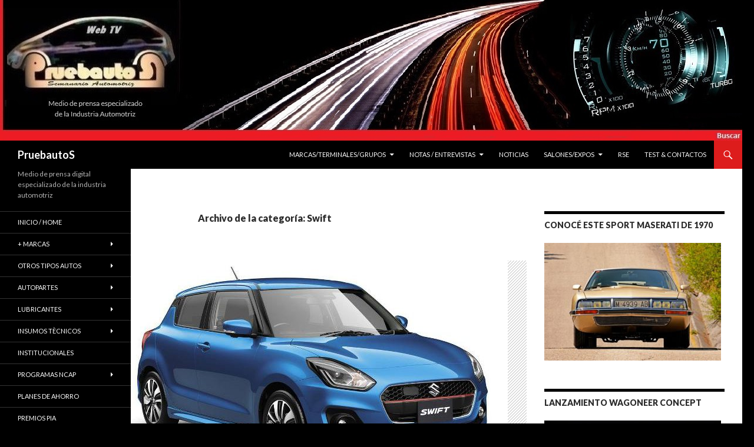

--- FILE ---
content_type: text/html; charset=UTF-8
request_url: https://pruebautos.com.ar/category/swift/
body_size: 20204
content:
<!DOCTYPE html>
<!--[if IE 7]>
<html class="ie ie7" lang="es">
<![endif]-->
<!--[if IE 8]>
<html class="ie ie8" lang="es">
<![endif]-->
<!--[if !(IE 7) & !(IE 8)]><!-->
<html lang="es">
<!--<![endif]-->
<head>
	<meta charset="UTF-8">
	<meta name="viewport" content="width=device-width">
	<title>Swift | PruebautoS</title>
	<link rel="profile" href="https://gmpg.org/xfn/11">
	<link rel="pingback" href="https://pruebautos.com.ar/xmlrpc.php">
	<!--[if lt IE 9]>
	<script src="https://pruebautos.com.ar/wp-content/themes/twentyfourteen/js/html5.js?ver=3.7.0"></script>
	<![endif]-->
	<meta name='robots' content='max-image-preview:large' />
<link rel='dns-prefetch' href='//fonts.googleapis.com' />
<link rel='dns-prefetch' href='//s.w.org' />
<link href='https://fonts.gstatic.com' crossorigin rel='preconnect' />
<link rel="alternate" type="application/rss+xml" title="PruebautoS &raquo; Feed" href="https://pruebautos.com.ar/feed/" />
<link rel="alternate" type="application/rss+xml" title="PruebautoS &raquo; Feed de los comentarios" href="https://pruebautos.com.ar/comments/feed/" />
<link rel="alternate" type="application/rss+xml" title="PruebautoS &raquo; Categoría Swift del feed" href="https://pruebautos.com.ar/category/swift/feed/" />
<script>
window._wpemojiSettings = {"baseUrl":"https:\/\/s.w.org\/images\/core\/emoji\/13.1.0\/72x72\/","ext":".png","svgUrl":"https:\/\/s.w.org\/images\/core\/emoji\/13.1.0\/svg\/","svgExt":".svg","source":{"concatemoji":"https:\/\/pruebautos.com.ar\/wp-includes\/js\/wp-emoji-release.min.js?ver=5.9.12"}};
/*! This file is auto-generated */
!function(e,a,t){var n,r,o,i=a.createElement("canvas"),p=i.getContext&&i.getContext("2d");function s(e,t){var a=String.fromCharCode;p.clearRect(0,0,i.width,i.height),p.fillText(a.apply(this,e),0,0);e=i.toDataURL();return p.clearRect(0,0,i.width,i.height),p.fillText(a.apply(this,t),0,0),e===i.toDataURL()}function c(e){var t=a.createElement("script");t.src=e,t.defer=t.type="text/javascript",a.getElementsByTagName("head")[0].appendChild(t)}for(o=Array("flag","emoji"),t.supports={everything:!0,everythingExceptFlag:!0},r=0;r<o.length;r++)t.supports[o[r]]=function(e){if(!p||!p.fillText)return!1;switch(p.textBaseline="top",p.font="600 32px Arial",e){case"flag":return s([127987,65039,8205,9895,65039],[127987,65039,8203,9895,65039])?!1:!s([55356,56826,55356,56819],[55356,56826,8203,55356,56819])&&!s([55356,57332,56128,56423,56128,56418,56128,56421,56128,56430,56128,56423,56128,56447],[55356,57332,8203,56128,56423,8203,56128,56418,8203,56128,56421,8203,56128,56430,8203,56128,56423,8203,56128,56447]);case"emoji":return!s([10084,65039,8205,55357,56613],[10084,65039,8203,55357,56613])}return!1}(o[r]),t.supports.everything=t.supports.everything&&t.supports[o[r]],"flag"!==o[r]&&(t.supports.everythingExceptFlag=t.supports.everythingExceptFlag&&t.supports[o[r]]);t.supports.everythingExceptFlag=t.supports.everythingExceptFlag&&!t.supports.flag,t.DOMReady=!1,t.readyCallback=function(){t.DOMReady=!0},t.supports.everything||(n=function(){t.readyCallback()},a.addEventListener?(a.addEventListener("DOMContentLoaded",n,!1),e.addEventListener("load",n,!1)):(e.attachEvent("onload",n),a.attachEvent("onreadystatechange",function(){"complete"===a.readyState&&t.readyCallback()})),(n=t.source||{}).concatemoji?c(n.concatemoji):n.wpemoji&&n.twemoji&&(c(n.twemoji),c(n.wpemoji)))}(window,document,window._wpemojiSettings);
</script>
<style>
img.wp-smiley,
img.emoji {
	display: inline !important;
	border: none !important;
	box-shadow: none !important;
	height: 1em !important;
	width: 1em !important;
	margin: 0 0.07em !important;
	vertical-align: -0.1em !important;
	background: none !important;
	padding: 0 !important;
}
</style>
	<!-- AL2FB CSS -->
<style type="text/css" media="screen">
.al2fb_widget_comments { } .al2fb_widget_comments li { } .al2fb_widget_picture { width: 32px; height: 32px; } .al2fb_widget_name { } .al2fb_widget_comment { } .al2fb_widget_date { font-size: smaller; }</style>
<link rel='stylesheet' id='al2fb_style-css'  href='https://pruebautos.com.ar/wp-content/plugins/add-link-to-facebook/add-link-to-facebook.css?ver=5.9.12' media='all' />
<link rel='stylesheet' id='wpinstagram-css'  href='https://pruebautos.com.ar/wp-content/plugins/instagram-for-wordpress/wpinstagram.css?ver=0.5' media='all' />
<link rel='stylesheet' id='fancybox-css-css'  href='https://pruebautos.com.ar/wp-content/plugins/instagram-for-wordpress/js/fancybox/jquery.fancybox-1.3.4.min.css' media='all' />
<link rel='stylesheet' id='cnss_font_awesome_css-css'  href='https://pruebautos.com.ar/wp-content/plugins/easy-social-icons/css/font-awesome/css/all.min.css?ver=5.7.2' media='all' />
<link rel='stylesheet' id='cnss_font_awesome_v4_shims-css'  href='https://pruebautos.com.ar/wp-content/plugins/easy-social-icons/css/font-awesome/css/v4-shims.min.css?ver=5.7.2' media='all' />
<link rel='stylesheet' id='cnss_css-css'  href='https://pruebautos.com.ar/wp-content/plugins/easy-social-icons/css/cnss.css?ver=1.0' media='all' />
<link rel='stylesheet' id='wp-block-library-css'  href='https://pruebautos.com.ar/wp-includes/css/dist/block-library/style.min.css?ver=5.9.12' media='all' />
<style id='wp-block-library-theme-inline-css'>
.wp-block-audio figcaption{color:#555;font-size:13px;text-align:center}.is-dark-theme .wp-block-audio figcaption{color:hsla(0,0%,100%,.65)}.wp-block-code>code{font-family:Menlo,Consolas,monaco,monospace;color:#1e1e1e;padding:.8em 1em;border:1px solid #ddd;border-radius:4px}.wp-block-embed figcaption{color:#555;font-size:13px;text-align:center}.is-dark-theme .wp-block-embed figcaption{color:hsla(0,0%,100%,.65)}.blocks-gallery-caption{color:#555;font-size:13px;text-align:center}.is-dark-theme .blocks-gallery-caption{color:hsla(0,0%,100%,.65)}.wp-block-image figcaption{color:#555;font-size:13px;text-align:center}.is-dark-theme .wp-block-image figcaption{color:hsla(0,0%,100%,.65)}.wp-block-pullquote{border-top:4px solid;border-bottom:4px solid;margin-bottom:1.75em;color:currentColor}.wp-block-pullquote__citation,.wp-block-pullquote cite,.wp-block-pullquote footer{color:currentColor;text-transform:uppercase;font-size:.8125em;font-style:normal}.wp-block-quote{border-left:.25em solid;margin:0 0 1.75em;padding-left:1em}.wp-block-quote cite,.wp-block-quote footer{color:currentColor;font-size:.8125em;position:relative;font-style:normal}.wp-block-quote.has-text-align-right{border-left:none;border-right:.25em solid;padding-left:0;padding-right:1em}.wp-block-quote.has-text-align-center{border:none;padding-left:0}.wp-block-quote.is-large,.wp-block-quote.is-style-large,.wp-block-quote.is-style-plain{border:none}.wp-block-search .wp-block-search__label{font-weight:700}.wp-block-group:where(.has-background){padding:1.25em 2.375em}.wp-block-separator{border:none;border-bottom:2px solid;margin-left:auto;margin-right:auto;opacity:.4}.wp-block-separator:not(.is-style-wide):not(.is-style-dots){width:100px}.wp-block-separator.has-background:not(.is-style-dots){border-bottom:none;height:1px}.wp-block-separator.has-background:not(.is-style-wide):not(.is-style-dots){height:2px}.wp-block-table thead{border-bottom:3px solid}.wp-block-table tfoot{border-top:3px solid}.wp-block-table td,.wp-block-table th{padding:.5em;border:1px solid;word-break:normal}.wp-block-table figcaption{color:#555;font-size:13px;text-align:center}.is-dark-theme .wp-block-table figcaption{color:hsla(0,0%,100%,.65)}.wp-block-video figcaption{color:#555;font-size:13px;text-align:center}.is-dark-theme .wp-block-video figcaption{color:hsla(0,0%,100%,.65)}.wp-block-template-part.has-background{padding:1.25em 2.375em;margin-top:0;margin-bottom:0}
</style>
<style id='global-styles-inline-css'>
body{--wp--preset--color--black: #000000;--wp--preset--color--cyan-bluish-gray: #abb8c3;--wp--preset--color--white: #fff;--wp--preset--color--pale-pink: #f78da7;--wp--preset--color--vivid-red: #cf2e2e;--wp--preset--color--luminous-vivid-orange: #ff6900;--wp--preset--color--luminous-vivid-amber: #fcb900;--wp--preset--color--light-green-cyan: #7bdcb5;--wp--preset--color--vivid-green-cyan: #00d084;--wp--preset--color--pale-cyan-blue: #8ed1fc;--wp--preset--color--vivid-cyan-blue: #0693e3;--wp--preset--color--vivid-purple: #9b51e0;--wp--preset--color--green: #dd1c1c;--wp--preset--color--dark-gray: #2b2b2b;--wp--preset--color--medium-gray: #767676;--wp--preset--color--light-gray: #f5f5f5;--wp--preset--gradient--vivid-cyan-blue-to-vivid-purple: linear-gradient(135deg,rgba(6,147,227,1) 0%,rgb(155,81,224) 100%);--wp--preset--gradient--light-green-cyan-to-vivid-green-cyan: linear-gradient(135deg,rgb(122,220,180) 0%,rgb(0,208,130) 100%);--wp--preset--gradient--luminous-vivid-amber-to-luminous-vivid-orange: linear-gradient(135deg,rgba(252,185,0,1) 0%,rgba(255,105,0,1) 100%);--wp--preset--gradient--luminous-vivid-orange-to-vivid-red: linear-gradient(135deg,rgba(255,105,0,1) 0%,rgb(207,46,46) 100%);--wp--preset--gradient--very-light-gray-to-cyan-bluish-gray: linear-gradient(135deg,rgb(238,238,238) 0%,rgb(169,184,195) 100%);--wp--preset--gradient--cool-to-warm-spectrum: linear-gradient(135deg,rgb(74,234,220) 0%,rgb(151,120,209) 20%,rgb(207,42,186) 40%,rgb(238,44,130) 60%,rgb(251,105,98) 80%,rgb(254,248,76) 100%);--wp--preset--gradient--blush-light-purple: linear-gradient(135deg,rgb(255,206,236) 0%,rgb(152,150,240) 100%);--wp--preset--gradient--blush-bordeaux: linear-gradient(135deg,rgb(254,205,165) 0%,rgb(254,45,45) 50%,rgb(107,0,62) 100%);--wp--preset--gradient--luminous-dusk: linear-gradient(135deg,rgb(255,203,112) 0%,rgb(199,81,192) 50%,rgb(65,88,208) 100%);--wp--preset--gradient--pale-ocean: linear-gradient(135deg,rgb(255,245,203) 0%,rgb(182,227,212) 50%,rgb(51,167,181) 100%);--wp--preset--gradient--electric-grass: linear-gradient(135deg,rgb(202,248,128) 0%,rgb(113,206,126) 100%);--wp--preset--gradient--midnight: linear-gradient(135deg,rgb(2,3,129) 0%,rgb(40,116,252) 100%);--wp--preset--duotone--dark-grayscale: url('#wp-duotone-dark-grayscale');--wp--preset--duotone--grayscale: url('#wp-duotone-grayscale');--wp--preset--duotone--purple-yellow: url('#wp-duotone-purple-yellow');--wp--preset--duotone--blue-red: url('#wp-duotone-blue-red');--wp--preset--duotone--midnight: url('#wp-duotone-midnight');--wp--preset--duotone--magenta-yellow: url('#wp-duotone-magenta-yellow');--wp--preset--duotone--purple-green: url('#wp-duotone-purple-green');--wp--preset--duotone--blue-orange: url('#wp-duotone-blue-orange');--wp--preset--font-size--small: 13px;--wp--preset--font-size--medium: 20px;--wp--preset--font-size--large: 36px;--wp--preset--font-size--x-large: 42px;}.has-black-color{color: var(--wp--preset--color--black) !important;}.has-cyan-bluish-gray-color{color: var(--wp--preset--color--cyan-bluish-gray) !important;}.has-white-color{color: var(--wp--preset--color--white) !important;}.has-pale-pink-color{color: var(--wp--preset--color--pale-pink) !important;}.has-vivid-red-color{color: var(--wp--preset--color--vivid-red) !important;}.has-luminous-vivid-orange-color{color: var(--wp--preset--color--luminous-vivid-orange) !important;}.has-luminous-vivid-amber-color{color: var(--wp--preset--color--luminous-vivid-amber) !important;}.has-light-green-cyan-color{color: var(--wp--preset--color--light-green-cyan) !important;}.has-vivid-green-cyan-color{color: var(--wp--preset--color--vivid-green-cyan) !important;}.has-pale-cyan-blue-color{color: var(--wp--preset--color--pale-cyan-blue) !important;}.has-vivid-cyan-blue-color{color: var(--wp--preset--color--vivid-cyan-blue) !important;}.has-vivid-purple-color{color: var(--wp--preset--color--vivid-purple) !important;}.has-black-background-color{background-color: var(--wp--preset--color--black) !important;}.has-cyan-bluish-gray-background-color{background-color: var(--wp--preset--color--cyan-bluish-gray) !important;}.has-white-background-color{background-color: var(--wp--preset--color--white) !important;}.has-pale-pink-background-color{background-color: var(--wp--preset--color--pale-pink) !important;}.has-vivid-red-background-color{background-color: var(--wp--preset--color--vivid-red) !important;}.has-luminous-vivid-orange-background-color{background-color: var(--wp--preset--color--luminous-vivid-orange) !important;}.has-luminous-vivid-amber-background-color{background-color: var(--wp--preset--color--luminous-vivid-amber) !important;}.has-light-green-cyan-background-color{background-color: var(--wp--preset--color--light-green-cyan) !important;}.has-vivid-green-cyan-background-color{background-color: var(--wp--preset--color--vivid-green-cyan) !important;}.has-pale-cyan-blue-background-color{background-color: var(--wp--preset--color--pale-cyan-blue) !important;}.has-vivid-cyan-blue-background-color{background-color: var(--wp--preset--color--vivid-cyan-blue) !important;}.has-vivid-purple-background-color{background-color: var(--wp--preset--color--vivid-purple) !important;}.has-black-border-color{border-color: var(--wp--preset--color--black) !important;}.has-cyan-bluish-gray-border-color{border-color: var(--wp--preset--color--cyan-bluish-gray) !important;}.has-white-border-color{border-color: var(--wp--preset--color--white) !important;}.has-pale-pink-border-color{border-color: var(--wp--preset--color--pale-pink) !important;}.has-vivid-red-border-color{border-color: var(--wp--preset--color--vivid-red) !important;}.has-luminous-vivid-orange-border-color{border-color: var(--wp--preset--color--luminous-vivid-orange) !important;}.has-luminous-vivid-amber-border-color{border-color: var(--wp--preset--color--luminous-vivid-amber) !important;}.has-light-green-cyan-border-color{border-color: var(--wp--preset--color--light-green-cyan) !important;}.has-vivid-green-cyan-border-color{border-color: var(--wp--preset--color--vivid-green-cyan) !important;}.has-pale-cyan-blue-border-color{border-color: var(--wp--preset--color--pale-cyan-blue) !important;}.has-vivid-cyan-blue-border-color{border-color: var(--wp--preset--color--vivid-cyan-blue) !important;}.has-vivid-purple-border-color{border-color: var(--wp--preset--color--vivid-purple) !important;}.has-vivid-cyan-blue-to-vivid-purple-gradient-background{background: var(--wp--preset--gradient--vivid-cyan-blue-to-vivid-purple) !important;}.has-light-green-cyan-to-vivid-green-cyan-gradient-background{background: var(--wp--preset--gradient--light-green-cyan-to-vivid-green-cyan) !important;}.has-luminous-vivid-amber-to-luminous-vivid-orange-gradient-background{background: var(--wp--preset--gradient--luminous-vivid-amber-to-luminous-vivid-orange) !important;}.has-luminous-vivid-orange-to-vivid-red-gradient-background{background: var(--wp--preset--gradient--luminous-vivid-orange-to-vivid-red) !important;}.has-very-light-gray-to-cyan-bluish-gray-gradient-background{background: var(--wp--preset--gradient--very-light-gray-to-cyan-bluish-gray) !important;}.has-cool-to-warm-spectrum-gradient-background{background: var(--wp--preset--gradient--cool-to-warm-spectrum) !important;}.has-blush-light-purple-gradient-background{background: var(--wp--preset--gradient--blush-light-purple) !important;}.has-blush-bordeaux-gradient-background{background: var(--wp--preset--gradient--blush-bordeaux) !important;}.has-luminous-dusk-gradient-background{background: var(--wp--preset--gradient--luminous-dusk) !important;}.has-pale-ocean-gradient-background{background: var(--wp--preset--gradient--pale-ocean) !important;}.has-electric-grass-gradient-background{background: var(--wp--preset--gradient--electric-grass) !important;}.has-midnight-gradient-background{background: var(--wp--preset--gradient--midnight) !important;}.has-small-font-size{font-size: var(--wp--preset--font-size--small) !important;}.has-medium-font-size{font-size: var(--wp--preset--font-size--medium) !important;}.has-large-font-size{font-size: var(--wp--preset--font-size--large) !important;}.has-x-large-font-size{font-size: var(--wp--preset--font-size--x-large) !important;}
</style>
<link rel='stylesheet' id='recent-facebook-posts-css-css'  href='https://pruebautos.com.ar/wp-content/plugins/recent-facebook-posts/assets/css/default.min.css?ver=2.0.13' media='all' />
<link rel='stylesheet' id='twentyfourteen-lato-css'  href='https://fonts.googleapis.com/css?family=Lato%3A300%2C400%2C700%2C900%2C300italic%2C400italic%2C700italic&#038;subset=latin%2Clatin-ext&#038;display=fallback' media='all' />
<link rel='stylesheet' id='genericons-css'  href='https://pruebautos.com.ar/wp-content/themes/twentyfourteen/genericons/genericons.css?ver=3.0.3' media='all' />
<link rel='stylesheet' id='twentyfourteen-style-css'  href='https://pruebautos.com.ar/wp-content/themes/twentyfourteen/style.css?ver=20190507' media='all' />
<link rel='stylesheet' id='twentyfourteen-block-style-css'  href='https://pruebautos.com.ar/wp-content/themes/twentyfourteen/css/blocks.css?ver=20190102' media='all' />
<!--[if lt IE 9]>
<link rel='stylesheet' id='twentyfourteen-ie-css'  href='https://pruebautos.com.ar/wp-content/themes/twentyfourteen/css/ie.css?ver=20140701' media='all' />
<![endif]-->
<script src='https://pruebautos.com.ar/wp-content/plugins/instagram-for-wordpress/js/wpigplug.min.js' id='wpigplug-js'></script>
<script src='https://pruebautos.com.ar/wp-content/plugins/instagram-for-wordpress/js/wpigplugfancybox.min.js' id='fancybox-js'></script>
<script src='https://pruebautos.com.ar/wp-includes/js/jquery/jquery.min.js?ver=3.6.0' id='jquery-core-js'></script>
<script src='https://pruebautos.com.ar/wp-includes/js/jquery/jquery-migrate.min.js?ver=3.3.2' id='jquery-migrate-js'></script>
<script src='https://pruebautos.com.ar/wp-content/plugins/easy-social-icons/js/cnss.js?ver=1.0' id='cnss_js-js'></script>
<link rel="https://api.w.org/" href="https://pruebautos.com.ar/wp-json/" /><link rel="alternate" type="application/json" href="https://pruebautos.com.ar/wp-json/wp/v2/categories/3801" /><link rel="EditURI" type="application/rsd+xml" title="RSD" href="https://pruebautos.com.ar/xmlrpc.php?rsd" />
<link rel="wlwmanifest" type="application/wlwmanifest+xml" href="https://pruebautos.com.ar/wp-includes/wlwmanifest.xml" /> 
<meta name="generator" content="WordPress 5.9.12" />
<style type="text/css">
		ul.cnss-social-icon li.cn-fa-icon a:hover{opacity: 0.7!important;color:#ffffff!important;}
		</style><style id="fourteen-colors" type="text/css">
		/* Custom accent color. */
		button,
		.button,
		.contributor-posts-link,
		input[type="button"],
		input[type="reset"],
		input[type="submit"],
		.search-toggle,
		.hentry .mejs-controls .mejs-time-rail .mejs-time-current,
		.widget .mejs-controls .mejs-time-rail .mejs-time-current,
		.hentry .mejs-overlay:hover .mejs-overlay-button,
		.widget .mejs-overlay:hover .mejs-overlay-button,
		.widget button,
		.widget .button,
		.widget input[type="button"],
		.widget input[type="reset"],
		.widget input[type="submit"],
		.widget_calendar tbody a,
		.content-sidebar .widget input[type="button"],
		.content-sidebar .widget input[type="reset"],
		.content-sidebar .widget input[type="submit"],
		.slider-control-paging .slider-active:before,
		.slider-control-paging .slider-active:hover:before,
		.slider-direction-nav a:hover,
		.ie8 .primary-navigation ul ul,
		.ie8 .secondary-navigation ul ul,
		.ie8 .primary-navigation li:hover > a,
		.ie8 .primary-navigation li.focus > a,
		.ie8 .secondary-navigation li:hover > a,
		.ie8 .secondary-navigation li.focus > a {
			background-color: #dd1c1c;
		}

		.site-navigation a:hover {
			color: #dd1c1c;
		}

		::-moz-selection {
			background: #dd1c1c;
		}

		::selection {
			background: #dd1c1c;
		}

		.paging-navigation .page-numbers.current {
			border-color: #dd1c1c;
		}

		@media screen and (min-width: 782px) {
			.primary-navigation li:hover > a,
			.primary-navigation li.focus > a,
			.primary-navigation ul ul {
				background-color: #dd1c1c;
			}
		}

		@media screen and (min-width: 1008px) {
			.secondary-navigation li:hover > a,
			.secondary-navigation li.focus > a,
			.secondary-navigation ul ul {
				background-color: #dd1c1c;
			}
		}
	
			.contributor-posts-link,
			button,
			.button,
			input[type="button"],
			input[type="reset"],
			input[type="submit"],
			.search-toggle:before,
			.hentry .mejs-overlay:hover .mejs-overlay-button,
			.widget .mejs-overlay:hover .mejs-overlay-button,
			.widget button,
			.widget .button,
			.widget input[type="button"],
			.widget input[type="reset"],
			.widget input[type="submit"],
			.widget_calendar tbody a,
			.widget_calendar tbody a:hover,
			.site-footer .widget_calendar tbody a,
			.content-sidebar .widget input[type="button"],
			.content-sidebar .widget input[type="reset"],
			.content-sidebar .widget input[type="submit"],
			button:hover,
			button:focus,
			.button:hover,
			.button:focus,
			.widget a.button:hover,
			.widget a.button:focus,
			.widget a.button:active,
			.content-sidebar .widget a.button,
			.content-sidebar .widget a.button:hover,
			.content-sidebar .widget a.button:focus,
			.content-sidebar .widget a.button:active,
			.contributor-posts-link:hover,
			.contributor-posts-link:active,
			input[type="button"]:hover,
			input[type="button"]:focus,
			input[type="reset"]:hover,
			input[type="reset"]:focus,
			input[type="submit"]:hover,
			input[type="submit"]:focus,
			.slider-direction-nav a:hover:before {
				color: #fff;
			}

			@media screen and (min-width: 782px) {
				.primary-navigation ul ul a,
				.primary-navigation li:hover > a,
				.primary-navigation li.focus > a,
				.primary-navigation ul ul {
					color: #fff;
				}
			}

			@media screen and (min-width: 1008px) {
				.secondary-navigation ul ul a,
				.secondary-navigation li:hover > a,
				.secondary-navigation li.focus > a,
				.secondary-navigation ul ul {
					color: #fff;
				}
			}
		
		/* Generated variants of custom accent color. */
		a,
		.content-sidebar .widget a {
			color: #dd1c1c;
		}

		.contributor-posts-link:hover,
		.button:hover,
		.button:focus,
		.slider-control-paging a:hover:before,
		.search-toggle:hover,
		.search-toggle.active,
		.search-box,
		.widget_calendar tbody a:hover,
		button:hover,
		button:focus,
		input[type="button"]:hover,
		input[type="button"]:focus,
		input[type="reset"]:hover,
		input[type="reset"]:focus,
		input[type="submit"]:hover,
		input[type="submit"]:focus,
		.widget button:hover,
		.widget .button:hover,
		.widget button:focus,
		.widget .button:focus,
		.widget input[type="button"]:hover,
		.widget input[type="button"]:focus,
		.widget input[type="reset"]:hover,
		.widget input[type="reset"]:focus,
		.widget input[type="submit"]:hover,
		.widget input[type="submit"]:focus,
		.content-sidebar .widget input[type="button"]:hover,
		.content-sidebar .widget input[type="button"]:focus,
		.content-sidebar .widget input[type="reset"]:hover,
		.content-sidebar .widget input[type="reset"]:focus,
		.content-sidebar .widget input[type="submit"]:hover,
		.content-sidebar .widget input[type="submit"]:focus,
		.ie8 .primary-navigation ul ul a:hover,
		.ie8 .primary-navigation ul ul li.focus > a,
		.ie8 .secondary-navigation ul ul a:hover,
		.ie8 .secondary-navigation ul ul li.focus > a {
			background-color: #fa3939;
		}

		.featured-content a:hover,
		.featured-content .entry-title a:hover,
		.widget a:hover,
		.widget-title a:hover,
		.widget_twentyfourteen_ephemera .entry-meta a:hover,
		.hentry .mejs-controls .mejs-button button:hover,
		.widget .mejs-controls .mejs-button button:hover,
		.site-info a:hover,
		.featured-content a:hover {
			color: #fa3939;
		}

		a:active,
		a:hover,
		.entry-title a:hover,
		.entry-meta a:hover,
		.cat-links a:hover,
		.entry-content .edit-link a:hover,
		.post-navigation a:hover,
		.image-navigation a:hover,
		.comment-author a:hover,
		.comment-list .pingback a:hover,
		.comment-list .trackback a:hover,
		.comment-metadata a:hover,
		.comment-reply-title small a:hover,
		.content-sidebar .widget a:hover,
		.content-sidebar .widget .widget-title a:hover,
		.content-sidebar .widget_twentyfourteen_ephemera .entry-meta a:hover {
			color: #fa3939;
		}

		.page-links a:hover,
		.paging-navigation a:hover {
			border-color: #fa3939;
		}

		.entry-meta .tag-links a:hover:before {
			border-right-color: #fa3939;
		}

		.page-links a:hover,
		.entry-meta .tag-links a:hover {
			background-color: #fa3939;
		}

		@media screen and (min-width: 782px) {
			.primary-navigation ul ul a:hover,
			.primary-navigation ul ul li.focus > a {
				background-color: #fa3939;
			}
		}

		@media screen and (min-width: 1008px) {
			.secondary-navigation ul ul a:hover,
			.secondary-navigation ul ul li.focus > a {
				background-color: #fa3939;
			}
		}

		button:active,
		.button:active,
		.contributor-posts-link:active,
		input[type="button"]:active,
		input[type="reset"]:active,
		input[type="submit"]:active,
		.widget input[type="button"]:active,
		.widget input[type="reset"]:active,
		.widget input[type="submit"]:active,
		.content-sidebar .widget input[type="button"]:active,
		.content-sidebar .widget input[type="reset"]:active,
		.content-sidebar .widget input[type="submit"]:active {
			background-color: #ff4d4d;
		}

		.site-navigation .current_page_item > a,
		.site-navigation .current_page_ancestor > a,
		.site-navigation .current-menu-item > a,
		.site-navigation .current-menu-ancestor > a {
			color: #ff4d4d;
		}
	</style><style>.recentcomments a{display:inline !important;padding:0 !important;margin:0 !important;}</style><style id="custom-background-css">
body.custom-background { background-color: #000000; }
</style>
	</head>

<body class="archive category category-swift category-3801 custom-background wp-embed-responsive group-blog header-image list-view footer-widgets">
<svg xmlns="http://www.w3.org/2000/svg" viewBox="0 0 0 0" width="0" height="0" focusable="false" role="none" style="visibility: hidden; position: absolute; left: -9999px; overflow: hidden;" ><defs><filter id="wp-duotone-dark-grayscale"><feColorMatrix color-interpolation-filters="sRGB" type="matrix" values=" .299 .587 .114 0 0 .299 .587 .114 0 0 .299 .587 .114 0 0 .299 .587 .114 0 0 " /><feComponentTransfer color-interpolation-filters="sRGB" ><feFuncR type="table" tableValues="0 0.49803921568627" /><feFuncG type="table" tableValues="0 0.49803921568627" /><feFuncB type="table" tableValues="0 0.49803921568627" /><feFuncA type="table" tableValues="1 1" /></feComponentTransfer><feComposite in2="SourceGraphic" operator="in" /></filter></defs></svg><svg xmlns="http://www.w3.org/2000/svg" viewBox="0 0 0 0" width="0" height="0" focusable="false" role="none" style="visibility: hidden; position: absolute; left: -9999px; overflow: hidden;" ><defs><filter id="wp-duotone-grayscale"><feColorMatrix color-interpolation-filters="sRGB" type="matrix" values=" .299 .587 .114 0 0 .299 .587 .114 0 0 .299 .587 .114 0 0 .299 .587 .114 0 0 " /><feComponentTransfer color-interpolation-filters="sRGB" ><feFuncR type="table" tableValues="0 1" /><feFuncG type="table" tableValues="0 1" /><feFuncB type="table" tableValues="0 1" /><feFuncA type="table" tableValues="1 1" /></feComponentTransfer><feComposite in2="SourceGraphic" operator="in" /></filter></defs></svg><svg xmlns="http://www.w3.org/2000/svg" viewBox="0 0 0 0" width="0" height="0" focusable="false" role="none" style="visibility: hidden; position: absolute; left: -9999px; overflow: hidden;" ><defs><filter id="wp-duotone-purple-yellow"><feColorMatrix color-interpolation-filters="sRGB" type="matrix" values=" .299 .587 .114 0 0 .299 .587 .114 0 0 .299 .587 .114 0 0 .299 .587 .114 0 0 " /><feComponentTransfer color-interpolation-filters="sRGB" ><feFuncR type="table" tableValues="0.54901960784314 0.98823529411765" /><feFuncG type="table" tableValues="0 1" /><feFuncB type="table" tableValues="0.71764705882353 0.25490196078431" /><feFuncA type="table" tableValues="1 1" /></feComponentTransfer><feComposite in2="SourceGraphic" operator="in" /></filter></defs></svg><svg xmlns="http://www.w3.org/2000/svg" viewBox="0 0 0 0" width="0" height="0" focusable="false" role="none" style="visibility: hidden; position: absolute; left: -9999px; overflow: hidden;" ><defs><filter id="wp-duotone-blue-red"><feColorMatrix color-interpolation-filters="sRGB" type="matrix" values=" .299 .587 .114 0 0 .299 .587 .114 0 0 .299 .587 .114 0 0 .299 .587 .114 0 0 " /><feComponentTransfer color-interpolation-filters="sRGB" ><feFuncR type="table" tableValues="0 1" /><feFuncG type="table" tableValues="0 0.27843137254902" /><feFuncB type="table" tableValues="0.5921568627451 0.27843137254902" /><feFuncA type="table" tableValues="1 1" /></feComponentTransfer><feComposite in2="SourceGraphic" operator="in" /></filter></defs></svg><svg xmlns="http://www.w3.org/2000/svg" viewBox="0 0 0 0" width="0" height="0" focusable="false" role="none" style="visibility: hidden; position: absolute; left: -9999px; overflow: hidden;" ><defs><filter id="wp-duotone-midnight"><feColorMatrix color-interpolation-filters="sRGB" type="matrix" values=" .299 .587 .114 0 0 .299 .587 .114 0 0 .299 .587 .114 0 0 .299 .587 .114 0 0 " /><feComponentTransfer color-interpolation-filters="sRGB" ><feFuncR type="table" tableValues="0 0" /><feFuncG type="table" tableValues="0 0.64705882352941" /><feFuncB type="table" tableValues="0 1" /><feFuncA type="table" tableValues="1 1" /></feComponentTransfer><feComposite in2="SourceGraphic" operator="in" /></filter></defs></svg><svg xmlns="http://www.w3.org/2000/svg" viewBox="0 0 0 0" width="0" height="0" focusable="false" role="none" style="visibility: hidden; position: absolute; left: -9999px; overflow: hidden;" ><defs><filter id="wp-duotone-magenta-yellow"><feColorMatrix color-interpolation-filters="sRGB" type="matrix" values=" .299 .587 .114 0 0 .299 .587 .114 0 0 .299 .587 .114 0 0 .299 .587 .114 0 0 " /><feComponentTransfer color-interpolation-filters="sRGB" ><feFuncR type="table" tableValues="0.78039215686275 1" /><feFuncG type="table" tableValues="0 0.94901960784314" /><feFuncB type="table" tableValues="0.35294117647059 0.47058823529412" /><feFuncA type="table" tableValues="1 1" /></feComponentTransfer><feComposite in2="SourceGraphic" operator="in" /></filter></defs></svg><svg xmlns="http://www.w3.org/2000/svg" viewBox="0 0 0 0" width="0" height="0" focusable="false" role="none" style="visibility: hidden; position: absolute; left: -9999px; overflow: hidden;" ><defs><filter id="wp-duotone-purple-green"><feColorMatrix color-interpolation-filters="sRGB" type="matrix" values=" .299 .587 .114 0 0 .299 .587 .114 0 0 .299 .587 .114 0 0 .299 .587 .114 0 0 " /><feComponentTransfer color-interpolation-filters="sRGB" ><feFuncR type="table" tableValues="0.65098039215686 0.40392156862745" /><feFuncG type="table" tableValues="0 1" /><feFuncB type="table" tableValues="0.44705882352941 0.4" /><feFuncA type="table" tableValues="1 1" /></feComponentTransfer><feComposite in2="SourceGraphic" operator="in" /></filter></defs></svg><svg xmlns="http://www.w3.org/2000/svg" viewBox="0 0 0 0" width="0" height="0" focusable="false" role="none" style="visibility: hidden; position: absolute; left: -9999px; overflow: hidden;" ><defs><filter id="wp-duotone-blue-orange"><feColorMatrix color-interpolation-filters="sRGB" type="matrix" values=" .299 .587 .114 0 0 .299 .587 .114 0 0 .299 .587 .114 0 0 .299 .587 .114 0 0 " /><feComponentTransfer color-interpolation-filters="sRGB" ><feFuncR type="table" tableValues="0.098039215686275 1" /><feFuncG type="table" tableValues="0 0.66274509803922" /><feFuncB type="table" tableValues="0.84705882352941 0.41960784313725" /><feFuncA type="table" tableValues="1 1" /></feComponentTransfer><feComposite in2="SourceGraphic" operator="in" /></filter></defs></svg><div id="page" class="hfeed site">
		<div id="site-header">
		<a href="https://pruebautos.com.ar/" rel="home">
			<img src="https://pruebautos.com.ar/wp-content/uploads/2016/12/cropped-cabecera_negra_2_pruebautos1260_240-artistico-4.jpg" width="1260" height="239" alt="PruebautoS" />
		</a>
	</div>
	
	<header id="masthead" class="site-header">
		<div class="header-main">
			<h1 class="site-title"><a href="https://pruebautos.com.ar/" rel="home">PruebautoS</a></h1>

			<div class="search-toggle">
				<a href="#search-container" class="screen-reader-text" aria-expanded="false" aria-controls="search-container">Buscar</a>
			</div>

			<nav id="primary-navigation" class="site-navigation primary-navigation">
				<button class="menu-toggle">Menú principal</button>
				<a class="screen-reader-text skip-link" href="#content">Saltar al contenido</a>
				<div class="menu-menu-principal-container"><ul id="primary-menu" class="nav-menu"><li id="menu-item-2101" class="menu-item menu-item-type-taxonomy menu-item-object-category menu-item-has-children menu-item-2101"><a title="Marcas / Terminales / Grupos / Novedades / Lanzamientos &#038; Presentaciones" href="https://pruebautos.com.ar/category/marcas/">Marcas/Terminales/Grupos</a>
<ul class="sub-menu">
	<li id="menu-item-4926" class="menu-item menu-item-type-taxonomy menu-item-object-category menu-item-has-children menu-item-4926"><a href="https://pruebautos.com.ar/category/adefa/">ADEFA</a>
	<ul class="sub-menu">
		<li id="menu-item-828" class="menu-item menu-item-type-taxonomy menu-item-object-category menu-item-has-children menu-item-828"><a href="https://pruebautos.com.ar/category/lanzamientos/autos/">Autos / SUV</a>
		<ul class="sub-menu">
			<li id="menu-item-171" class="menu-item menu-item-type-taxonomy menu-item-object-category menu-item-171"><a href="https://pruebautos.com.ar/category/lanzamientos/autos/grupo-gmgmc/chevrolet/">Chevrolet</a></li>
			<li id="menu-item-168" class="menu-item menu-item-type-taxonomy menu-item-object-category menu-item-168"><a href="https://pruebautos.com.ar/category/lanzamientos/autos/grupo-psa/citroen/">Citroen</a></li>
			<li id="menu-item-863" class="menu-item menu-item-type-taxonomy menu-item-object-category menu-item-863"><a href="https://pruebautos.com.ar/category/lanzamientos/autos/grupo-fca/fiat/">Fiat</a></li>
			<li id="menu-item-4927" class="menu-item menu-item-type-taxonomy menu-item-object-category menu-item-4927"><a href="https://pruebautos.com.ar/category/ford-2/">Ford</a></li>
			<li id="menu-item-480" class="menu-item menu-item-type-taxonomy menu-item-object-category menu-item-480"><a href="https://pruebautos.com.ar/category/lanzamientos/autos/honda/">Honda</a></li>
			<li id="menu-item-175" class="menu-item menu-item-type-taxonomy menu-item-object-category menu-item-175"><a href="https://pruebautos.com.ar/category/lanzamientos/autos/grupo-mercedes-benz/mercedes-benz/">Mercedes Benz</a></li>
			<li id="menu-item-481" class="menu-item menu-item-type-taxonomy menu-item-object-category menu-item-481"><a href="https://pruebautos.com.ar/category/lanzamientos/autos/grupo-renaultnissan/nissan/">Nissan</a></li>
			<li id="menu-item-179" class="menu-item menu-item-type-taxonomy menu-item-object-category menu-item-179"><a href="https://pruebautos.com.ar/category/lanzamientos/autos/grupo-psa/peugeot/">Peugeot</a></li>
			<li id="menu-item-170" class="menu-item menu-item-type-taxonomy menu-item-object-category menu-item-170"><a href="https://pruebautos.com.ar/category/lanzamientos/autos/grupo-renaultnissan/renault/">Renault</a></li>
			<li id="menu-item-500" class="menu-item menu-item-type-taxonomy menu-item-object-category menu-item-500"><a href="https://pruebautos.com.ar/category/lanzamientos/autos/grupo-toyota/toyota/">Toyota</a></li>
			<li id="menu-item-178" class="menu-item menu-item-type-taxonomy menu-item-object-category menu-item-178"><a href="https://pruebautos.com.ar/category/lanzamientos/autos/grupo-vw/volkswagen/">Volkswagen</a></li>
		</ul>
</li>
		<li id="menu-item-829" class="menu-item menu-item-type-taxonomy menu-item-object-category menu-item-has-children menu-item-829"><a href="https://pruebautos.com.ar/category/lanzamientos/camiones/">Utilitarios / Camiones</a>
		<ul class="sub-menu">
			<li id="menu-item-895" class="menu-item menu-item-type-taxonomy menu-item-object-category menu-item-895"><a href="https://pruebautos.com.ar/category/lanzamientos/camiones/ford-camiones/">Ford Camiones</a></li>
			<li id="menu-item-893" class="menu-item menu-item-type-taxonomy menu-item-object-category menu-item-893"><a href="https://pruebautos.com.ar/category/lanzamientos/camiones/grupo-fca-camiones/iveco-grupo-fca-camiones/">Iveco</a></li>
			<li id="menu-item-16602" class="menu-item menu-item-type-taxonomy menu-item-object-category menu-item-16602"><a href="https://pruebautos.com.ar/category/mercedes-benz-camiones-2/">Mercedes Benz Camiones</a></li>
			<li id="menu-item-670" class="menu-item menu-item-type-taxonomy menu-item-object-category menu-item-670"><a href="https://pruebautos.com.ar/category/lanzamientos/autos/scania/">Scania</a></li>
			<li id="menu-item-18132" class="menu-item menu-item-type-taxonomy menu-item-object-category menu-item-18132"><a href="https://pruebautos.com.ar/category/volkswagen-trucks/">Volkswagen Trucks</a></li>
		</ul>
</li>
	</ul>
</li>
	<li id="menu-item-1045" class="menu-item menu-item-type-taxonomy menu-item-object-category menu-item-has-children menu-item-1045"><a href="https://pruebautos.com.ar/category/nueva-entrada/">Importadores Autos y Utilitarios</a>
	<ul class="sub-menu">
		<li id="menu-item-9861" class="menu-item menu-item-type-taxonomy menu-item-object-category menu-item-has-children menu-item-9861"><a href="https://pruebautos.com.ar/category/lanzamientos/autos/">Autos / SUV</a>
		<ul class="sub-menu">
			<li id="menu-item-478" class="menu-item menu-item-type-taxonomy menu-item-object-category menu-item-478"><a href="https://pruebautos.com.ar/category/lanzamientos/autos/grupo-bmw/bmw/">BMW</a></li>
			<li id="menu-item-1044" class="menu-item menu-item-type-taxonomy menu-item-object-category menu-item-has-children menu-item-1044"><a href="https://pruebautos.com.ar/category/nueva-entrada/">Grupo Ditecar</a>
			<ul class="sub-menu">
				<li id="menu-item-4250" class="menu-item menu-item-type-taxonomy menu-item-object-category menu-item-4250"><a href="https://pruebautos.com.ar/category/land-rover-2/">Land Rover</a></li>
				<li id="menu-item-880" class="menu-item menu-item-type-taxonomy menu-item-object-category menu-item-880"><a href="https://pruebautos.com.ar/category/lanzamientos/autos/volvo/">Volvo</a></li>
			</ul>
</li>
			<li id="menu-item-1026" class="menu-item menu-item-type-taxonomy menu-item-object-category menu-item-has-children menu-item-1026"><a href="https://pruebautos.com.ar/category/nueva-entrada/">Grupo Indumotora</a>
			<ul class="sub-menu">
				<li id="menu-item-886" class="menu-item menu-item-type-taxonomy menu-item-object-category menu-item-886"><a href="https://pruebautos.com.ar/category/lanzamientos/autos/subaru/">Subaru</a></li>
				<li id="menu-item-878" class="menu-item menu-item-type-taxonomy menu-item-object-category menu-item-878"><a href="https://pruebautos.com.ar/category/lanzamientos/autos/suzuki/">Suzuki</a></li>
			</ul>
</li>
			<li id="menu-item-173" class="menu-item menu-item-type-taxonomy menu-item-object-category menu-item-173"><a href="https://pruebautos.com.ar/category/lanzamientos/autos/hyundai/">Hyundai</a></li>
			<li id="menu-item-881" class="menu-item menu-item-type-taxonomy menu-item-object-category menu-item-881"><a href="https://pruebautos.com.ar/category/lanzamientos/autos/kia/">Kia</a></li>
			<li id="menu-item-884" class="menu-item menu-item-type-taxonomy menu-item-object-category menu-item-884"><a href="https://pruebautos.com.ar/category/lanzamientos/autos/mitsubishi/">Mitsubishi</a></li>
			<li id="menu-item-668" class="menu-item menu-item-type-taxonomy menu-item-object-category menu-item-668"><a href="https://pruebautos.com.ar/category/lanzamientos/autos/grupo-vw/porsche/">Porsche</a></li>
		</ul>
</li>
		<li id="menu-item-18779" class="menu-item menu-item-type-taxonomy menu-item-object-category menu-item-has-children menu-item-18779"><a href="https://pruebautos.com.ar/category/lanzamientos/camiones/">Utilitarios / Camiones</a>
		<ul class="sub-menu">
			<li id="menu-item-9655" class="menu-item menu-item-type-taxonomy menu-item-object-category menu-item-9655"><a href="https://pruebautos.com.ar/category/hino/">Hino</a></li>
			<li id="menu-item-15221" class="menu-item menu-item-type-taxonomy menu-item-object-category menu-item-15221"><a href="https://pruebautos.com.ar/category/isuzu-argentina/">Isuzu Argentina</a></li>
			<li id="menu-item-8478" class="menu-item menu-item-type-taxonomy menu-item-object-category menu-item-8478"><a href="https://pruebautos.com.ar/category/renault-trucks/">Renault Trucks</a></li>
			<li id="menu-item-6112" class="menu-item menu-item-type-taxonomy menu-item-object-category menu-item-6112"><a href="https://pruebautos.com.ar/category/volvo-trucks/">Volvo Trucks</a></li>
		</ul>
</li>
	</ul>
</li>
	<li id="menu-item-830" class="menu-item menu-item-type-taxonomy menu-item-object-category menu-item-has-children menu-item-830"><a href="https://pruebautos.com.ar/category/lanzamientos/motos/">Motos</a>
	<ul class="sub-menu">
		<li id="menu-item-9863" class="menu-item menu-item-type-taxonomy menu-item-object-category menu-item-has-children menu-item-9863"><a href="https://pruebautos.com.ar/category/nacional/">Nacionales</a>
		<ul class="sub-menu">
			<li id="menu-item-479" class="menu-item menu-item-type-taxonomy menu-item-object-category menu-item-479"><a href="https://pruebautos.com.ar/category/lanzamientos/motos/corven-motos/">Corven</a></li>
			<li id="menu-item-902" class="menu-item menu-item-type-taxonomy menu-item-object-category menu-item-902"><a href="https://pruebautos.com.ar/category/lanzamientos/motos/guerrero/">Guerrero</a></li>
			<li id="menu-item-904" class="menu-item menu-item-type-taxonomy menu-item-object-category menu-item-904"><a href="https://pruebautos.com.ar/category/lanzamientos/motos/honda-motos/">Honda</a></li>
			<li id="menu-item-5814" class="menu-item menu-item-type-taxonomy menu-item-object-category menu-item-5814"><a href="https://pruebautos.com.ar/category/mondial/">Mondial</a></li>
			<li id="menu-item-4330" class="menu-item menu-item-type-taxonomy menu-item-object-category menu-item-4330"><a href="https://pruebautos.com.ar/category/motomel/">Motomel</a></li>
			<li id="menu-item-18388" class="menu-item menu-item-type-taxonomy menu-item-object-category menu-item-18388"><a href="https://pruebautos.com.ar/category/suzuki-motos-2/">Suzuki</a></li>
			<li id="menu-item-897" class="menu-item menu-item-type-taxonomy menu-item-object-category menu-item-897"><a href="https://pruebautos.com.ar/category/lanzamientos/motos/yamaha/">Yamaha</a></li>
			<li id="menu-item-898" class="menu-item menu-item-type-taxonomy menu-item-object-category menu-item-898"><a href="https://pruebautos.com.ar/category/lanzamientos/motos/zanella/">Zanella</a></li>
		</ul>
</li>
		<li id="menu-item-17073" class="menu-item menu-item-type-taxonomy menu-item-object-category menu-item-17073"><a href="https://pruebautos.com.ar/category/benelli/">Benelli</a></li>
		<li id="menu-item-900" class="menu-item menu-item-type-taxonomy menu-item-object-category menu-item-900"><a href="https://pruebautos.com.ar/category/lanzamientos/motos/bmw-motos/">BMW</a></li>
		<li id="menu-item-896" class="menu-item menu-item-type-taxonomy menu-item-object-category menu-item-896"><a href="https://pruebautos.com.ar/category/lanzamientos/motos/grupo-vw-motos/ducati/">Ducati</a></li>
		<li id="menu-item-17521" class="menu-item menu-item-type-taxonomy menu-item-object-category menu-item-17521"><a href="https://pruebautos.com.ar/category/lanzamientos/motos/harley-davidson/">Harley-Davidson</a></li>
		<li id="menu-item-855" class="menu-item menu-item-type-taxonomy menu-item-object-category menu-item-855"><a href="https://pruebautos.com.ar/category/lanzamientos/motos/kawasaki/">Kawasaki</a></li>
		<li id="menu-item-20258" class="menu-item menu-item-type-taxonomy menu-item-object-category menu-item-20258"><a href="https://pruebautos.com.ar/category/royal-enfield/">Royal Enfield</a></li>
	</ul>
</li>
</ul>
</li>
<li id="menu-item-820" class="menu-item menu-item-type-taxonomy menu-item-object-category menu-item-has-children menu-item-820"><a href="https://pruebautos.com.ar/category/notas/">Notas / Entrevistas</a>
<ul class="sub-menu">
	<li id="menu-item-824" class="menu-item menu-item-type-taxonomy menu-item-object-category menu-item-824"><a href="https://pruebautos.com.ar/category/seguridad/">Seguridad / Seguridad Vial</a></li>
	<li id="menu-item-1300" class="menu-item menu-item-type-taxonomy menu-item-object-category menu-item-1300"><a href="https://pruebautos.com.ar/category/sustentabilidad/">Sustentabilidad / Ecología</a></li>
	<li id="menu-item-825" class="menu-item menu-item-type-taxonomy menu-item-object-category menu-item-825"><a href="https://pruebautos.com.ar/category/notas/tecnica/">Técnica</a></li>
</ul>
</li>
<li id="menu-item-813" class="menu-item menu-item-type-taxonomy menu-item-object-category menu-item-813"><a href="https://pruebautos.com.ar/category/noticias/">Noticias</a></li>
<li id="menu-item-508" class="menu-item menu-item-type-taxonomy menu-item-object-category menu-item-has-children menu-item-508"><a href="https://pruebautos.com.ar/category/salones/">Salones/Expos</a>
<ul class="sub-menu">
	<li id="menu-item-19969" class="menu-item menu-item-type-taxonomy menu-item-object-category menu-item-19969"><a href="https://pruebautos.com.ar/category/autoclasica/">Autoclásica</a></li>
	<li id="menu-item-12582" class="menu-item menu-item-type-taxonomy menu-item-object-category menu-item-12582"><a href="https://pruebautos.com.ar/category/automechanika/">Automechanika</a></li>
	<li id="menu-item-1084" class="menu-item menu-item-type-taxonomy menu-item-object-category menu-item-1084"><a href="https://pruebautos.com.ar/category/salones/salon-internacional-del-automovil-buenos-aires/">Buenos Aires</a></li>
	<li id="menu-item-8086" class="menu-item menu-item-type-taxonomy menu-item-object-category menu-item-8086"><a href="https://pruebautos.com.ar/category/salones/salon-del-automovil-de-detroit/">Detroit</a></li>
	<li id="menu-item-1085" class="menu-item menu-item-type-taxonomy menu-item-object-category menu-item-1085"><a href="https://pruebautos.com.ar/category/salones/salon-del-automovil-de-frankfurt/">Frankfurt</a></li>
	<li id="menu-item-8581" class="menu-item menu-item-type-taxonomy menu-item-object-category menu-item-8581"><a href="https://pruebautos.com.ar/category/salones/salon-del-automovil-de-ginebra/">Ginebra</a></li>
	<li id="menu-item-9566" class="menu-item menu-item-type-taxonomy menu-item-object-category menu-item-9566"><a href="https://pruebautos.com.ar/category/nueva-york/">Nueva York</a></li>
	<li id="menu-item-10008" class="menu-item menu-item-type-taxonomy menu-item-object-category menu-item-10008"><a href="https://pruebautos.com.ar/category/salones/salon-del-automovil-de-paris/">París</a></li>
	<li id="menu-item-12569" class="menu-item menu-item-type-taxonomy menu-item-object-category menu-item-12569"><a href="https://pruebautos.com.ar/category/salones/salon-del-automovil-de-san-pablo/">San Pablo</a></li>
	<li id="menu-item-9565" class="menu-item menu-item-type-taxonomy menu-item-object-category menu-item-9565"><a href="https://pruebautos.com.ar/category/salones/salon-del-automovil-de-shangai/">Shangai/Pekin/Beijing</a></li>
</ul>
</li>
<li id="menu-item-4928" class="menu-item menu-item-type-taxonomy menu-item-object-category menu-item-4928"><a href="https://pruebautos.com.ar/category/rse/">RSE</a></li>
<li id="menu-item-5729" class="menu-item menu-item-type-post_type menu-item-object-page menu-item-5729"><a href="https://pruebautos.com.ar/test-contactos-2/">Test &#038; Contactos</a></li>
</ul></div>			</nav>
		</div>

		<div id="search-container" class="search-box-wrapper hide">
			<div class="search-box">
				<form role="search" method="get" class="search-form" action="https://pruebautos.com.ar/">
				<label>
					<span class="screen-reader-text">Buscar:</span>
					<input type="search" class="search-field" placeholder="Buscar &hellip;" value="" name="s" />
				</label>
				<input type="submit" class="search-submit" value="Buscar" />
			</form>			</div>
		</div>
	</header><!-- #masthead -->

	<div id="main" class="site-main">

	<section id="primary" class="content-area">
		<div id="content" class="site-content" role="main">

			
			<header class="archive-header">
				<h1 class="archive-title">
				Archivo de la categoría: Swift				</h1>

							</header><!-- .archive-header -->

				
<article id="post-13278" class="post-13278 post type-post status-publish format-standard has-post-thumbnail hentry category-autos-noticias category-noticias category-suzuki category-swift tag-2934 tag-auto tag-automovil tag-autos tag-lanzamientos tag-suzuki tag-swift">
	
	<a class="post-thumbnail" href="https://pruebautos.com.ar/swift-2017-suzuki-esta-seria-futura-evolucion/" aria-hidden="true">
			<img width="640" height="372" src="https://pruebautos.com.ar/wp-content/uploads/2016/12/suzuki-swift-2017-11-640x372.jpg" class="attachment-post-thumbnail size-post-thumbnail wp-post-image" alt="Swift 2017 | Suzuki | esta sería su futura evolución" />	</a>

			
	<header class="entry-header">
				<div class="entry-meta">
			<span class="cat-links"><a href="https://pruebautos.com.ar/category/noticias/autos-noticias/" rel="category tag">Autos</a>, <a href="https://pruebautos.com.ar/category/noticias/" rel="category tag">Noticias</a>, <a href="https://pruebautos.com.ar/category/lanzamientos/autos/suzuki/" rel="category tag">Suzuki</a>, <a href="https://pruebautos.com.ar/category/swift/" rel="category tag">Swift</a></span>
		</div>
			<h1 class="entry-title"><a href="https://pruebautos.com.ar/swift-2017-suzuki-esta-seria-futura-evolucion/" rel="bookmark">Swift 2017 | Suzuki | esta sería su futura evolución</a></h1>
		<div class="entry-meta">
			<span class="entry-date"><a href="https://pruebautos.com.ar/swift-2017-suzuki-esta-seria-futura-evolucion/" rel="bookmark"><time class="entry-date" datetime="2016-12-27T14:47:31-03:00">27 diciembre, 2016</time></a></span> <span class="byline"><span class="author vcard"><a class="url fn n" href="https://pruebautos.com.ar/author/pruebautos/" rel="author">PruebautoS</a></span></span>		</div><!-- .entry-meta -->
	</header><!-- .entry-header -->

		<div class="entry-content">
		<div class="al2fb_like_button"><div id="fb-root"></div><script type="text/javascript">
(function(d, s, id) {
  var js, fjs = d.getElementsByTagName(s)[0];
  if (d.getElementById(id)) return;
  js = d.createElement(s); js.id = id;
  js.src = "//connect.facebook.net/en_US/all.js#xfbml=1&appId=PruebautoS Web TV";
  fjs.parentNode.insertBefore(js, fjs);
}(document, "script", "facebook-jssdk"));
</script>
<fb:like href="https://pruebautos.com.ar/swift-2017-suzuki-esta-seria-futura-evolucion/" layout="button_count" show_faces="false" share="false" width="450" action="like" font="arial" colorscheme="light" ref="AL2FB"></fb:like></div><div class="al2fb_send_button"><div id="fb-root"></div><script type="text/javascript">
(function(d, s, id) {
  var js, fjs = d.getElementsByTagName(s)[0];
  if (d.getElementById(id)) return;
  js = d.createElement(s); js.id = id;
  js.src = "//connect.facebook.net/en_US/all.js#xfbml=1&appId=PruebautoS Web TV";
  fjs.parentNode.insertBefore(js, fjs);
}(document, "script", "facebook-jssdk"));
</script>
<fb:send ref="AL2FB" font="arial" colorscheme="light" href="https://pruebautos.com.ar/swift-2017-suzuki-esta-seria-futura-evolucion/"></fb:send></div><p><strong>Swift 2017 llega con algunas buenas nuevas pero con su inconfundible estilo intacto</strong> <a href="https://pruebautos.com.ar/swift-2017-suzuki-esta-seria-futura-evolucion/#more-13278" class="more-link">Seguir leyendo <span class="screen-reader-text">Swift 2017 | Suzuki | esta sería su futura evolución</span> <span class="meta-nav">&rarr;</span></a></p>
<div class="al2fb_comments_plugin"><div id="fb-root"></div><script type="text/javascript">
(function(d, s, id) {
  var js, fjs = d.getElementsByTagName(s)[0];
  if (d.getElementById(id)) return;
  js = d.createElement(s); js.id = id;
  js.src = "//connect.facebook.net/en_US/all.js#xfbml=1&appId=PruebautoS Web TV";
  fjs.parentNode.insertBefore(js, fjs);
}(document, "script", "facebook-jssdk"));
</script>
<fb:comments num_posts="10" width="500" colorscheme="light" href="https://pruebautos.com.ar/swift-2017-suzuki-esta-seria-futura-evolucion/"></fb:comments></div>	</div><!-- .entry-content -->
	
	<footer class="entry-meta"><span class="tag-links"><a href="https://pruebautos.com.ar/tag/2017/" rel="tag">2017</a><a href="https://pruebautos.com.ar/tag/auto/" rel="tag">auto</a><a href="https://pruebautos.com.ar/tag/automovil/" rel="tag">automovil</a><a href="https://pruebautos.com.ar/tag/autos/" rel="tag">autos</a><a href="https://pruebautos.com.ar/tag/lanzamientos/" rel="tag">Lanzamientos</a><a href="https://pruebautos.com.ar/tag/suzuki/" rel="tag">suzuki</a><a href="https://pruebautos.com.ar/tag/swift/" rel="tag">Swift</a></span></footer></article><!-- #post-13278 -->
		</div><!-- #content -->
	</section><!-- #primary -->

<div id="content-sidebar" class="content-sidebar widget-area" role="complementary">
	<aside id="media_image-74" class="widget widget_media_image"><h1 class="widget-title">Conocé este Sport Maserati de 1970</h1><a href="http://pruebautos.com.ar/sm-citroen-una-epoca-brillante-ingenio-vanguardia/" target="_blank" rel="noopener"><img width="300" height="200" src="https://pruebautos.com.ar/wp-content/uploads/2020/08/Citroen-SM-frontal-pruebautos-300x200.jpg" class="image wp-image-23359  attachment-medium size-medium" alt="" loading="lazy" style="max-width: 100%; height: auto;" title="Conocé al Sport Maserati" srcset="https://pruebautos.com.ar/wp-content/uploads/2020/08/Citroen-SM-frontal-pruebautos-300x200.jpg 300w, https://pruebautos.com.ar/wp-content/uploads/2020/08/Citroen-SM-frontal-pruebautos.jpg 720w" sizes="(max-width: 300px) 100vw, 300px" /></a></aside><aside id="media_image-73" class="widget widget_media_image"><h1 class="widget-title">Lanzamiento Wagoneer Concept</h1><a href="http://pruebautos.com.ar/grand-wagoneer-concept-jeep-lanzamiento-o-celebracion/" target="_blank" rel="noopener"><img width="300" height="300" src="https://pruebautos.com.ar/wp-content/uploads/2020/08/nuevo-jeep-wagoneer-pruebautos-2-300x300.jpg" class="image wp-image-23662  attachment-medium size-medium" alt="" loading="lazy" style="max-width: 100%; height: auto;" title="Lanzamiento Wagoneer Concept" srcset="https://pruebautos.com.ar/wp-content/uploads/2020/08/nuevo-jeep-wagoneer-pruebautos-2-300x300.jpg 300w, https://pruebautos.com.ar/wp-content/uploads/2020/08/nuevo-jeep-wagoneer-pruebautos-2-150x150.jpg 150w, https://pruebautos.com.ar/wp-content/uploads/2020/08/nuevo-jeep-wagoneer-pruebautos-2.jpg 720w" sizes="(max-width: 300px) 100vw, 300px" /></a></aside><aside id="media_image-69" class="widget widget_media_image"><h1 class="widget-title">Lanzamiento Porsche Panamera</h1><img width="300" height="225" src="https://pruebautos.com.ar/wp-content/uploads/2020/08/Panamera-4S-E-Hybrid-Panamera-turbonS-Boceto-de-diseño-pruebautos-9-300x225.jpg" class="image wp-image-23640  attachment-medium size-medium" alt="" loading="lazy" style="max-width: 100%; height: auto;" title="Lanzamiento Porsche Panamera" srcset="https://pruebautos.com.ar/wp-content/uploads/2020/08/Panamera-4S-E-Hybrid-Panamera-turbonS-Boceto-de-diseño-pruebautos-9-300x225.jpg 300w, https://pruebautos.com.ar/wp-content/uploads/2020/08/Panamera-4S-E-Hybrid-Panamera-turbonS-Boceto-de-diseño-pruebautos-9.jpg 720w" sizes="(max-width: 300px) 100vw, 300px" /></aside><aside id="media_image-72" class="widget widget_media_image"><h1 class="widget-title">Fiat Multipla, el incomprendido</h1><a href="http://pruebautos.com.ar/multipla-fiat-incomprendido-familiar/" target="_blank" rel="noopener"><img width="300" height="242" src="https://pruebautos.com.ar/wp-content/uploads/2020/08/fiat-multipla-pruebautos-300x242.jpg" class="image wp-image-23526  attachment-medium size-medium" alt="" loading="lazy" style="max-width: 100%; height: auto;" title="Fiat Multipla, el incomprendido" srcset="https://pruebautos.com.ar/wp-content/uploads/2020/08/fiat-multipla-pruebautos-300x242.jpg 300w, https://pruebautos.com.ar/wp-content/uploads/2020/08/fiat-multipla-pruebautos.jpg 500w" sizes="(max-width: 300px) 100vw, 300px" /></a></aside><aside id="media_image-70" class="widget widget_media_image"><h1 class="widget-title">NSU RO80 Un adelantado a su época</h1><a href="http://pruebautos.com.ar/ro80-nsu-sedan-adelantado-epoca/" target="_blank" rel="noopener"><img width="300" height="225" src="https://pruebautos.com.ar/wp-content/uploads/2017/11/NSU-Ro80-pruebautos-7-300x225.jpg" class="image wp-image-16318  attachment-medium size-medium" alt="" loading="lazy" style="max-width: 100%; height: auto;" title="NSU RO80 Un adelantado a su época" srcset="https://pruebautos.com.ar/wp-content/uploads/2017/11/NSU-Ro80-pruebautos-7-300x225.jpg 300w, https://pruebautos.com.ar/wp-content/uploads/2017/11/NSU-Ro80-pruebautos-7.jpg 640w" sizes="(max-width: 300px) 100vw, 300px" /></a></aside><aside id="media_image-71" class="widget widget_media_image"><h1 class="widget-title">Citroen M35 Wankel | Un auto experimental</h1><a href="http://pruebautos.com.ar/m35-citroen-auto-experimental-motor-rotativo/" target="_blank" rel="noopener"><img width="300" height="225" src="https://pruebautos.com.ar/wp-content/uploads/2017/10/citroen-m35-pruebautos-9-300x225.jpg" class="image wp-image-16251  attachment-medium size-medium" alt="" loading="lazy" style="max-width: 100%; height: auto;" title="Citroen M35 Un auto experimental con motor Wankel" srcset="https://pruebautos.com.ar/wp-content/uploads/2017/10/citroen-m35-pruebautos-9-300x225.jpg 300w, https://pruebautos.com.ar/wp-content/uploads/2017/10/citroen-m35-pruebautos-9.jpg 640w" sizes="(max-width: 300px) 100vw, 300px" /></a></aside><aside id="media_image-67" class="widget widget_media_image"><h1 class="widget-title">Mas de 70 notas Técnicas para disfrutar pulsando este botón</h1><a href="http://pruebautos.com.ar/category/notas/tecnica/" target="_blank" rel="noopener"><img width="700" height="400" src="https://pruebautos.com.ar/wp-content/uploads/2017/02/Start-Stop.jpg" class="image wp-image-13829  attachment-full size-full" alt="" loading="lazy" style="max-width: 100%; height: auto;" title="Mas de 70 notas Técnicas para disfrutar pulsando este botón" srcset="https://pruebautos.com.ar/wp-content/uploads/2017/02/Start-Stop.jpg 700w, https://pruebautos.com.ar/wp-content/uploads/2017/02/Start-Stop-300x171.jpg 300w" sizes="(max-width: 700px) 100vw, 700px" /></a></aside><aside id="media_image-66" class="widget widget_media_image"><h1 class="widget-title">Visitá nuestras notas de concepts</h1><a href="http://pruebautos.com.ar/category/concept/" target="_blank" rel="noopener"><img width="300" height="217" src="https://pruebautos.com.ar/wp-content/uploads/2018/10/Toyota-Concept-i-RIDE-pruebautos-5-300x217.jpg" class="image wp-image-20505  attachment-medium size-medium" alt="" loading="lazy" style="max-width: 100%; height: auto;" title="Visitá nuestras notas de concepts" srcset="https://pruebautos.com.ar/wp-content/uploads/2018/10/Toyota-Concept-i-RIDE-pruebautos-5-300x217.jpg 300w, https://pruebautos.com.ar/wp-content/uploads/2018/10/Toyota-Concept-i-RIDE-pruebautos-5.jpg 640w" sizes="(max-width: 300px) 100vw, 300px" /></a></aside><aside id="media_image-68" class="widget widget_media_image"><h1 class="widget-title">Aqui nuestras notas sobre sustentabilidad</h1><a href="http://pruebautos.com.ar/category/sustentabilidad/" target="_blank" rel="noopener"><img width="300" height="268" src="https://pruebautos.com.ar/wp-content/uploads/2018/05/Volvo-Trucks-FE-FL-Eléctrico-pruebautos-300x268.jpg" class="image wp-image-18372  attachment-medium size-medium" alt="" loading="lazy" style="max-width: 100%; height: auto;" title="Aqui nuestras notas sobre sustentabilidad" srcset="https://pruebautos.com.ar/wp-content/uploads/2018/05/Volvo-Trucks-FE-FL-Eléctrico-pruebautos-300x268.jpg 300w, https://pruebautos.com.ar/wp-content/uploads/2018/05/Volvo-Trucks-FE-FL-Eléctrico-pruebautos.jpg 538w" sizes="(max-width: 300px) 100vw, 300px" /></a></aside><aside id="text-6" class="widget widget_text"><h1 class="widget-title">Faros Led Matrix by HELLA</h1>			<div class="textwidget"><iframe src="https://www.youtube.com/embed/xYSix5r38qY" frameborder="0" allowfullscreen></iframe></div>
		</aside><aside id="media_image-61" class="widget widget_media_image"><h1 class="widget-title">Entrevistas Exclusivas del Deporte Motor en PruebautoSport</h1><a href="http://pruebautosport.com.ar/category/entrevista/" target="_blank" rel="noopener"><img width="601" height="439" src="https://pruebautos.com.ar/wp-content/uploads/2020/07/entrevista-distancia.jpg" class="image wp-image-23092 aligncenter attachment-full size-full" alt="" loading="lazy" style="max-width: 100%; height: auto;" srcset="https://pruebautos.com.ar/wp-content/uploads/2020/07/entrevista-distancia.jpg 601w, https://pruebautos.com.ar/wp-content/uploads/2020/07/entrevista-distancia-300x219.jpg 300w" sizes="(max-width: 601px) 100vw, 601px" /></a></aside><aside id="media_image-62" class="widget widget_media_image"><h1 class="widget-title">Sacá tu turno para la VTV CABA</h1><a href="http://www.buenosaires.gob.ar/tramites/turnos/vtv" target="_blank" rel="noopener"><img width="233" height="60" src="https://pruebautos.com.ar/wp-content/uploads/2018/06/BA2016.png" class="image wp-image-18972  attachment-full size-full" alt="" loading="lazy" style="max-width: 100%; height: auto;" /></a></aside><aside id="media_image-54" class="widget widget_media_image"><h1 class="widget-title">Visitá nuestro Medio del Deporte Motor</h1><a href="http://pruebautosport.com/" target="_blank" rel="noopener"><img width="227" height="133" src="https://pruebautos.com.ar/wp-content/uploads/2020/07/pruebautosport-logo-chico.jpg" class="image wp-image-23058 aligncenter attachment-full size-full" alt="" loading="lazy" style="max-width: 100%; height: auto;" /></a></aside><aside id="tag_cloud-3" class="widget widget_tag_cloud"><h1 class="widget-title">Busca por Etiquetas Premium</h1><nav aria-label="Busca por Etiquetas Premium"><div class="tagcloud"><ul class='wp-tag-cloud' role='list'>
	<li><a href="https://pruebautos.com.ar/tag/2015/" class="tag-cloud-link tag-link-102 tag-link-position-1" style="font-size: 16.91935483871pt;" aria-label="2015 (431 elementos)">2015</a></li>
	<li><a href="https://pruebautos.com.ar/tag/2016/" class="tag-cloud-link tag-link-360 tag-link-position-2" style="font-size: 19.403225806452pt;" aria-label="2016 (724 elementos)">2016</a></li>
	<li><a href="https://pruebautos.com.ar/tag/2017/" class="tag-cloud-link tag-link-2934 tag-link-position-3" style="font-size: 16.58064516129pt;" aria-label="2017 (407 elementos)">2017</a></li>
	<li><a href="https://pruebautos.com.ar/tag/2018/" class="tag-cloud-link tag-link-1253 tag-link-position-4" style="font-size: 16.467741935484pt;" aria-label="2018 (397 elementos)">2018</a></li>
	<li><a href="https://pruebautos.com.ar/tag/argentina/" class="tag-cloud-link tag-link-175 tag-link-position-5" style="font-size: 21.322580645161pt;" aria-label="argentina (1.071 elementos)">argentina</a></li>
	<li><a href="https://pruebautos.com.ar/tag/auto/" class="tag-cloud-link tag-link-349 tag-link-position-6" style="font-size: 22pt;" aria-label="auto (1.238 elementos)">auto</a></li>
	<li><a href="https://pruebautos.com.ar/tag/automovil/" class="tag-cloud-link tag-link-509 tag-link-position-7" style="font-size: 22pt;" aria-label="automovil (1.230 elementos)">automovil</a></li>
	<li><a href="https://pruebautos.com.ar/tag/autos/" class="tag-cloud-link tag-link-191 tag-link-position-8" style="font-size: 22pt;" aria-label="autos (1.242 elementos)">autos</a></li>
	<li><a href="https://pruebautos.com.ar/tag/brasil/" class="tag-cloud-link tag-link-333 tag-link-position-9" style="font-size: 11.5pt;" aria-label="Brasil (144 elementos)">Brasil</a></li>
	<li><a href="https://pruebautos.com.ar/tag/buenos-aires/" class="tag-cloud-link tag-link-195 tag-link-position-10" style="font-size: 12.741935483871pt;" aria-label="buenos aires (184 elementos)">buenos aires</a></li>
	<li><a href="https://pruebautos.com.ar/tag/camiones/" class="tag-cloud-link tag-link-498 tag-link-position-11" style="font-size: 12.629032258065pt;" aria-label="camiones (182 elementos)">camiones</a></li>
	<li><a href="https://pruebautos.com.ar/tag/chevrolet/" class="tag-cloud-link tag-link-27 tag-link-position-12" style="font-size: 13.193548387097pt;" aria-label="Chevrolet (204 elementos)">Chevrolet</a></li>
	<li><a href="https://pruebautos.com.ar/tag/concept/" class="tag-cloud-link tag-link-329 tag-link-position-13" style="font-size: 9.5806451612903pt;" aria-label="Concept (97 elementos)">Concept</a></li>
	<li><a href="https://pruebautos.com.ar/tag/destacada/" class="tag-cloud-link tag-link-34 tag-link-position-14" style="font-size: 21.322580645161pt;" aria-label="Destacada (1.072 elementos)">Destacada</a></li>
	<li><a href="https://pruebautos.com.ar/tag/ecologia/" class="tag-cloud-link tag-link-996 tag-link-position-15" style="font-size: 12.064516129032pt;" aria-label="ecologia (163 elementos)">ecologia</a></li>
	<li><a href="https://pruebautos.com.ar/tag/electrico/" class="tag-cloud-link tag-link-344 tag-link-position-16" style="font-size: 11.725806451613pt;" aria-label="electrico (151 elementos)">electrico</a></li>
	<li><a href="https://pruebautos.com.ar/tag/fabrica/" class="tag-cloud-link tag-link-302 tag-link-position-17" style="font-size: 12.064516129032pt;" aria-label="fabrica (160 elementos)">fabrica</a></li>
	<li><a href="https://pruebautos.com.ar/tag/fca/" class="tag-cloud-link tag-link-188 tag-link-position-18" style="font-size: 14.548387096774pt;" aria-label="fca (266 elementos)">fca</a></li>
	<li><a href="https://pruebautos.com.ar/tag/fiat/" class="tag-cloud-link tag-link-19 tag-link-position-19" style="font-size: 14.096774193548pt;" aria-label="Fiat (242 elementos)">Fiat</a></li>
	<li><a href="https://pruebautos.com.ar/tag/ford/" class="tag-cloud-link tag-link-413 tag-link-position-20" style="font-size: 8pt;" aria-label="Ford (69 elementos)">Ford</a></li>
	<li><a href="https://pruebautos.com.ar/tag/general-motors/" class="tag-cloud-link tag-link-406 tag-link-position-21" style="font-size: 11.838709677419pt;" aria-label="general motors (155 elementos)">general motors</a></li>
	<li><a href="https://pruebautos.com.ar/tag/honda/" class="tag-cloud-link tag-link-119 tag-link-position-22" style="font-size: 10.483870967742pt;" aria-label="Honda (117 elementos)">Honda</a></li>
	<li><a href="https://pruebautos.com.ar/tag/jeep/" class="tag-cloud-link tag-link-448 tag-link-position-23" style="font-size: 10.145161290323pt;" aria-label="Jeep (109 elementos)">Jeep</a></li>
	<li><a href="https://pruebautos.com.ar/tag/lanzamientos/" class="tag-cloud-link tag-link-10 tag-link-position-24" style="font-size: 16.806451612903pt;" aria-label="Lanzamientos (428 elementos)">Lanzamientos</a></li>
	<li><a href="https://pruebautos.com.ar/tag/mercedes-benz/" class="tag-cloud-link tag-link-20 tag-link-position-25" style="font-size: 12.290322580645pt;" aria-label="Mercedes Benz (168 elementos)">Mercedes Benz</a></li>
	<li><a href="https://pruebautos.com.ar/tag/moto/" class="tag-cloud-link tag-link-1298 tag-link-position-26" style="font-size: 8.6774193548387pt;" aria-label="moto (81 elementos)">moto</a></li>
	<li><a href="https://pruebautos.com.ar/tag/motor/" class="tag-cloud-link tag-link-556 tag-link-position-27" style="font-size: 8.1129032258065pt;" aria-label="motor (72 elementos)">motor</a></li>
	<li><a href="https://pruebautos.com.ar/tag/motos/" class="tag-cloud-link tag-link-891 tag-link-position-28" style="font-size: 8.2258064516129pt;" aria-label="Motos (73 elementos)">Motos</a></li>
	<li><a href="https://pruebautos.com.ar/tag/nissan/" class="tag-cloud-link tag-link-26 tag-link-position-29" style="font-size: 14.435483870968pt;" aria-label="Nissan (264 elementos)">Nissan</a></li>
	<li><a href="https://pruebautos.com.ar/tag/nuevo/" class="tag-cloud-link tag-link-361 tag-link-position-30" style="font-size: 11.161290322581pt;" aria-label="nuevo (134 elementos)">nuevo</a></li>
	<li><a href="https://pruebautos.com.ar/tag/peugeot/" class="tag-cloud-link tag-link-23 tag-link-position-31" style="font-size: 11.274193548387pt;" aria-label="Peugeot (138 elementos)">Peugeot</a></li>
	<li><a href="https://pruebautos.com.ar/tag/pick-up/" class="tag-cloud-link tag-link-374 tag-link-position-32" style="font-size: 14.435483870968pt;" aria-label="pick.up (263 elementos)">pick.up</a></li>
	<li><a href="https://pruebautos.com.ar/tag/porsche/" class="tag-cloud-link tag-link-180 tag-link-position-33" style="font-size: 11.048387096774pt;" aria-label="Porsche (130 elementos)">Porsche</a></li>
	<li><a href="https://pruebautos.com.ar/tag/recall/" class="tag-cloud-link tag-link-404 tag-link-position-34" style="font-size: 9.6935483870968pt;" aria-label="recall (100 elementos)">recall</a></li>
	<li><a href="https://pruebautos.com.ar/tag/renault/" class="tag-cloud-link tag-link-17 tag-link-position-35" style="font-size: 8.7903225806452pt;" aria-label="Renault (82 elementos)">Renault</a></li>
	<li><a href="https://pruebautos.com.ar/tag/revision/" class="tag-cloud-link tag-link-427 tag-link-position-36" style="font-size: 9.1290322580645pt;" aria-label="revision (89 elementos)">revision</a></li>
	<li><a href="https://pruebautos.com.ar/tag/salon/" class="tag-cloud-link tag-link-441 tag-link-position-37" style="font-size: 10.935483870968pt;" aria-label="salon (128 elementos)">salon</a></li>
	<li><a href="https://pruebautos.com.ar/tag/scania/" class="tag-cloud-link tag-link-497 tag-link-position-38" style="font-size: 8.4516129032258pt;" aria-label="Scania (76 elementos)">Scania</a></li>
	<li><a href="https://pruebautos.com.ar/tag/seguridad/" class="tag-cloud-link tag-link-15 tag-link-position-39" style="font-size: 8.4516129032258pt;" aria-label="Seguridad (77 elementos)">Seguridad</a></li>
	<li><a href="https://pruebautos.com.ar/tag/sustentabilidad/" class="tag-cloud-link tag-link-357 tag-link-position-40" style="font-size: 13.41935483871pt;" aria-label="sustentabilidad (211 elementos)">sustentabilidad</a></li>
	<li><a href="https://pruebautos.com.ar/tag/suv/" class="tag-cloud-link tag-link-340 tag-link-position-41" style="font-size: 17.145161290323pt;" aria-label="suv (453 elementos)">suv</a></li>
	<li><a href="https://pruebautos.com.ar/tag/toyota/" class="tag-cloud-link tag-link-21 tag-link-position-42" style="font-size: 13.193548387097pt;" aria-label="Toyota (204 elementos)">Toyota</a></li>
	<li><a href="https://pruebautos.com.ar/tag/ventas/" class="tag-cloud-link tag-link-380 tag-link-position-43" style="font-size: 10.709677419355pt;" aria-label="ventas (121 elementos)">ventas</a></li>
	<li><a href="https://pruebautos.com.ar/tag/volkswagen/" class="tag-cloud-link tag-link-18 tag-link-position-44" style="font-size: 13.306451612903pt;" aria-label="Volkswagen (207 elementos)">Volkswagen</a></li>
	<li><a href="https://pruebautos.com.ar/tag/vw/" class="tag-cloud-link tag-link-552 tag-link-position-45" style="font-size: 12.854838709677pt;" aria-label="VW (190 elementos)">VW</a></li>
</ul>
</div>
</nav></aside><aside id="text-5" class="widget widget_text"><h1 class="widget-title">Me Gusta en Facebook</h1>			<div class="textwidget"><div id="fb-root"></div>
<p><script>(function(d, s, id) {
  var js, fjs = d.getElementsByTagName(s)[0];
  if (d.getElementById(id)) return;
  js = d.createElement(s); js.id = id;
  js.src = "//connect.facebook.net/es_LA/sdk.js#xfbml=1&version=v2.3&appId=1572004803063948";
  fjs.parentNode.insertBefore(js, fjs);
}(document, 'script', 'facebook-jssdk'));</script></p>
<div class="fb-like" data-href="http://www.pruebautos.com.ar" data-width="300" data-layout="standard" data-action="like" data-show-faces="true" data-share="true"></div>
</div>
		</aside><aside id="text-4" class="widget widget_text"><h1 class="widget-title">Reprogramado y rediseñado por PruebautoSoft</h1>			<div class="textwidget"></div>
		</aside></div><!-- #content-sidebar -->
<div id="secondary">
		<h2 class="site-description">Medio de prensa digital especializado de la industria automotriz</h2>
	
		<nav class="navigation site-navigation secondary-navigation">
		<div class="menu-menu-staff-container"><ul id="menu-menu-staff" class="menu"><li id="menu-item-1087" class="menu-item menu-item-type-custom menu-item-object-custom menu-item-home menu-item-1087"><a href="http://pruebautos.com.ar/">Inicio / Home</a></li>
<li id="menu-item-1816" class="menu-item menu-item-type-taxonomy menu-item-object-category menu-item-has-children menu-item-1816"><a href="https://pruebautos.com.ar/category/noticias/autos-noticias/">+ Marcas</a>
<ul class="sub-menu">
	<li id="menu-item-4939" class="menu-item menu-item-type-taxonomy menu-item-object-category menu-item-has-children menu-item-4939"><a href="https://pruebautos.com.ar/category/premium/">Alta Gama</a>
	<ul class="sub-menu">
		<li id="menu-item-5025" class="menu-item menu-item-type-taxonomy menu-item-object-category menu-item-5025"><a href="https://pruebautos.com.ar/category/lanzamientos/autos/grupo-fca/alfa-romeo/">Alfa Romeo</a></li>
		<li id="menu-item-5097" class="menu-item menu-item-type-taxonomy menu-item-object-category menu-item-5097"><a href="https://pruebautos.com.ar/category/aston-martin/">Aston Martin</a></li>
		<li id="menu-item-8087" class="menu-item menu-item-type-taxonomy menu-item-object-category menu-item-8087"><a href="https://pruebautos.com.ar/category/lanzamientos/autos/grupo-vw/audi/">Audi</a></li>
		<li id="menu-item-5091" class="menu-item menu-item-type-taxonomy menu-item-object-category menu-item-5091"><a href="https://pruebautos.com.ar/category/bentley/">Bentley</a></li>
		<li id="menu-item-4945" class="menu-item menu-item-type-taxonomy menu-item-object-category menu-item-4945"><a href="https://pruebautos.com.ar/category/borgward/">Borgward</a></li>
		<li id="menu-item-4947" class="menu-item menu-item-type-taxonomy menu-item-object-category menu-item-4947"><a href="https://pruebautos.com.ar/category/lanzamientos/autos/grupo-gmgmc/buick/">Buick</a></li>
		<li id="menu-item-4943" class="menu-item menu-item-type-taxonomy menu-item-object-category menu-item-4943"><a href="https://pruebautos.com.ar/category/lanzamientos/autos/grupo-gmgmc/cadillac/">Cadillac</a></li>
		<li id="menu-item-8489" class="menu-item menu-item-type-taxonomy menu-item-object-category menu-item-8489"><a href="https://pruebautos.com.ar/category/lanzamientos/autos/grupo-fca/chrysler/">Chrysler</a></li>
		<li id="menu-item-8492" class="menu-item menu-item-type-taxonomy menu-item-object-category menu-item-8492"><a href="https://pruebautos.com.ar/category/lanzamientos/autos/grupo-fca/dodge/">Dodge</a></li>
		<li id="menu-item-19966" class="menu-item menu-item-type-taxonomy menu-item-object-category menu-item-19966"><a href="https://pruebautos.com.ar/category/ds/">DS</a></li>
		<li id="menu-item-10043" class="menu-item menu-item-type-taxonomy menu-item-object-category menu-item-10043"><a href="https://pruebautos.com.ar/category/gmc/">GMC</a></li>
		<li id="menu-item-4941" class="menu-item menu-item-type-taxonomy menu-item-object-category menu-item-4941"><a href="https://pruebautos.com.ar/category/lanzamientos/autos/grupo-renaultnissan/infiniti/">Infiniti</a></li>
		<li id="menu-item-5092" class="menu-item menu-item-type-taxonomy menu-item-object-category menu-item-5092"><a href="https://pruebautos.com.ar/category/jaguar/">Jaguar</a></li>
		<li id="menu-item-8490" class="menu-item menu-item-type-taxonomy menu-item-object-category menu-item-8490"><a href="https://pruebautos.com.ar/category/lanzamientos/autos/grupo-fca/jeep/">Jeep</a></li>
		<li id="menu-item-4940" class="menu-item menu-item-type-taxonomy menu-item-object-category menu-item-4940"><a href="https://pruebautos.com.ar/category/lanzamientos/autos/grupo-toyota/lexus/">Lexus</a></li>
		<li id="menu-item-19835" class="menu-item menu-item-type-taxonomy menu-item-object-category menu-item-19835"><a href="https://pruebautos.com.ar/category/lanzamientos/autos/grupo-fca/maserati/">Maserati</a></li>
		<li id="menu-item-10042" class="menu-item menu-item-type-taxonomy menu-item-object-category menu-item-10042"><a href="https://pruebautos.com.ar/category/lanzamientos/autos/grupo-bmw/mini/">Mini</a></li>
		<li id="menu-item-8491" class="menu-item menu-item-type-taxonomy menu-item-object-category menu-item-8491"><a href="https://pruebautos.com.ar/category/lanzamientos/autos/grupo-fca/ram/">Ram</a></li>
		<li id="menu-item-5099" class="menu-item menu-item-type-taxonomy menu-item-object-category menu-item-5099"><a href="https://pruebautos.com.ar/category/rolls-royce/">Rolls Royce</a></li>
		<li id="menu-item-10579" class="menu-item menu-item-type-taxonomy menu-item-object-category menu-item-10579"><a href="https://pruebautos.com.ar/category/lanzamientos/autos/grupo-mercedes-benz/smart/">Smart</a></li>
		<li id="menu-item-4942" class="menu-item menu-item-type-taxonomy menu-item-object-category menu-item-4942"><a href="https://pruebautos.com.ar/category/tesla/">Tesla</a></li>
	</ul>
</li>
	<li id="menu-item-18362" class="menu-item menu-item-type-taxonomy menu-item-object-category menu-item-has-children menu-item-18362"><a href="https://pruebautos.com.ar/category/china/">Made in China</a>
	<ul class="sub-menu">
		<li id="menu-item-17523" class="menu-item menu-item-type-taxonomy menu-item-object-category menu-item-17523"><a href="https://pruebautos.com.ar/category/baic/">Baic</a></li>
		<li id="menu-item-18363" class="menu-item menu-item-type-taxonomy menu-item-object-category menu-item-18363"><a href="https://pruebautos.com.ar/category/lanzamientos/autos/chery/">Chery</a></li>
		<li id="menu-item-19968" class="menu-item menu-item-type-taxonomy menu-item-object-category menu-item-19968"><a href="https://pruebautos.com.ar/category/dfsk/">DFSK</a></li>
		<li id="menu-item-17522" class="menu-item menu-item-type-taxonomy menu-item-object-category menu-item-17522"><a href="https://pruebautos.com.ar/category/geely/">Geely</a></li>
		<li id="menu-item-18365" class="menu-item menu-item-type-taxonomy menu-item-object-category menu-item-18365"><a href="https://pruebautos.com.ar/category/great-wall/">Great Wall</a></li>
		<li id="menu-item-18364" class="menu-item menu-item-type-taxonomy menu-item-object-category menu-item-18364"><a href="https://pruebautos.com.ar/category/haval/">Haval</a></li>
		<li id="menu-item-20383" class="menu-item menu-item-type-taxonomy menu-item-object-category menu-item-20383"><a href="https://pruebautos.com.ar/category/jac-motors/">Jac Motors</a></li>
		<li id="menu-item-18359" class="menu-item menu-item-type-taxonomy menu-item-object-category menu-item-18359"><a href="https://pruebautos.com.ar/category/lifan/">Lifan</a></li>
	</ul>
</li>
	<li id="menu-item-10251" class="menu-item menu-item-type-taxonomy menu-item-object-category menu-item-has-children menu-item-10251"><a href="https://pruebautos.com.ar/category/generalista/">Generalistas</a>
	<ul class="sub-menu">
		<li id="menu-item-10252" class="menu-item menu-item-type-taxonomy menu-item-object-category menu-item-10252"><a href="https://pruebautos.com.ar/category/mazda-2/">Mazda</a></li>
		<li id="menu-item-10253" class="menu-item menu-item-type-taxonomy menu-item-object-category menu-item-10253"><a href="https://pruebautos.com.ar/category/opel-2/">Opel</a></li>
		<li id="menu-item-10256" class="menu-item menu-item-type-taxonomy menu-item-object-category menu-item-10256"><a href="https://pruebautos.com.ar/category/lanzamientos/autos/saab/">Saab</a></li>
		<li id="menu-item-10254" class="menu-item menu-item-type-taxonomy menu-item-object-category menu-item-10254"><a href="https://pruebautos.com.ar/category/lanzamientos/autos/grupo-vw/seat/">Seat</a></li>
		<li id="menu-item-10255" class="menu-item menu-item-type-taxonomy menu-item-object-category menu-item-10255"><a href="https://pruebautos.com.ar/category/lanzamientos/autos/grupo-vw/skoda/">Skoda</a></li>
	</ul>
</li>
	<li id="menu-item-5721" class="menu-item menu-item-type-taxonomy menu-item-object-category menu-item-has-children menu-item-5721"><a href="https://pruebautos.com.ar/category/supersport/">Super Deportivos</a>
	<ul class="sub-menu">
		<li id="menu-item-21214" class="menu-item menu-item-type-taxonomy menu-item-object-category menu-item-21214"><a href="https://pruebautos.com.ar/category/lanzamientos/autos/grupo-fca/abarth/">Abarth</a></li>
		<li id="menu-item-4944" class="menu-item menu-item-type-taxonomy menu-item-object-category menu-item-4944"><a href="https://pruebautos.com.ar/category/lanzamientos/autos/grupo-vw/bugatti/">Bugatti</a></li>
		<li id="menu-item-5722" class="menu-item menu-item-type-taxonomy menu-item-object-category menu-item-5722"><a href="https://pruebautos.com.ar/category/ferrari-2/">Ferrari</a></li>
		<li id="menu-item-17751" class="menu-item menu-item-type-taxonomy menu-item-object-category menu-item-17751"><a href="https://pruebautos.com.ar/category/italdesign/">ItalDesign</a></li>
		<li id="menu-item-17962" class="menu-item menu-item-type-taxonomy menu-item-object-category menu-item-17962"><a href="https://pruebautos.com.ar/category/koenigsegg/">Koenigsegg</a></li>
		<li id="menu-item-5723" class="menu-item menu-item-type-taxonomy menu-item-object-category menu-item-5723"><a href="https://pruebautos.com.ar/category/lanzamientos/autos/grupo-vw/lamborghini/">Lamborghini</a></li>
		<li id="menu-item-5724" class="menu-item menu-item-type-taxonomy menu-item-object-category menu-item-5724"><a href="https://pruebautos.com.ar/category/lotus/">Lotus</a></li>
		<li id="menu-item-5726" class="menu-item menu-item-type-taxonomy menu-item-object-category menu-item-5726"><a href="https://pruebautos.com.ar/category/mc-laren/">Mc Laren</a></li>
		<li id="menu-item-5725" class="menu-item menu-item-type-taxonomy menu-item-object-category menu-item-5725"><a href="https://pruebautos.com.ar/category/pagani/">Pagani</a></li>
		<li id="menu-item-10044" class="menu-item menu-item-type-taxonomy menu-item-object-category menu-item-10044"><a href="https://pruebautos.com.ar/category/lanzamientos/autos/grupo-vw/porsche/">Porsche</a></li>
		<li id="menu-item-19173" class="menu-item menu-item-type-taxonomy menu-item-object-category menu-item-19173"><a href="https://pruebautos.com.ar/category/rimac/">Rimac</a></li>
	</ul>
</li>
</ul>
</li>
<li id="menu-item-9576" class="menu-item menu-item-type-taxonomy menu-item-object-category menu-item-has-children menu-item-9576"><a href="https://pruebautos.com.ar/category/autos-especiales/">Otros Tipos Autos</a>
<ul class="sub-menu">
	<li id="menu-item-5042" class="menu-item menu-item-type-taxonomy menu-item-object-category menu-item-5042"><a href="https://pruebautos.com.ar/category/autonomos/">Autónomos</a></li>
	<li id="menu-item-1325" class="menu-item menu-item-type-taxonomy menu-item-object-category menu-item-1325"><a href="https://pruebautos.com.ar/category/clasicos/">Clàsicos</a></li>
	<li id="menu-item-1401" class="menu-item menu-item-type-taxonomy menu-item-object-category menu-item-1401"><a href="https://pruebautos.com.ar/category/concept/">Concept</a></li>
	<li id="menu-item-1651" class="menu-item menu-item-type-taxonomy menu-item-object-category menu-item-1651"><a href="https://pruebautos.com.ar/category/electricos/">Electricos</a></li>
	<li id="menu-item-1756" class="menu-item menu-item-type-taxonomy menu-item-object-category menu-item-1756"><a href="https://pruebautos.com.ar/category/hibridos/">Hibridos</a></li>
	<li id="menu-item-1467" class="menu-item menu-item-type-taxonomy menu-item-object-category menu-item-1467"><a href="https://pruebautos.com.ar/category/autos-especiales/">Tune Up</a></li>
</ul>
</li>
<li id="menu-item-1010" class="menu-item menu-item-type-taxonomy menu-item-object-category menu-item-has-children menu-item-1010"><a href="https://pruebautos.com.ar/category/autopartes/">Autopartes</a>
<ul class="sub-menu">
	<li id="menu-item-2817" class="menu-item menu-item-type-taxonomy menu-item-object-category menu-item-2817"><a href="https://pruebautos.com.ar/category/accesorios/">Accesorios</a></li>
	<li id="menu-item-12580" class="menu-item menu-item-type-taxonomy menu-item-object-category menu-item-12580"><a href="https://pruebautos.com.ar/category/aditivos/">Aditivos</a></li>
	<li id="menu-item-1011" class="menu-item menu-item-type-taxonomy menu-item-object-category menu-item-has-children menu-item-1011"><a href="https://pruebautos.com.ar/category/autopartes/amortiguadores/">Amortiguadores</a>
	<ul class="sub-menu">
		<li id="menu-item-1295" class="menu-item menu-item-type-taxonomy menu-item-object-category menu-item-1295"><a href="https://pruebautos.com.ar/category/fric-rot/">Fric Rot</a></li>
		<li id="menu-item-1296" class="menu-item menu-item-type-taxonomy menu-item-object-category menu-item-1296"><a href="https://pruebautos.com.ar/category/grupo-corven/">Grupo Corven</a></li>
	</ul>
</li>
	<li id="menu-item-1012" class="menu-item menu-item-type-taxonomy menu-item-object-category menu-item-has-children menu-item-1012"><a href="https://pruebautos.com.ar/category/autopartes/neumaticos/">Neumáticos</a>
	<ul class="sub-menu">
		<li id="menu-item-1292" class="menu-item menu-item-type-taxonomy menu-item-object-category menu-item-1292"><a href="https://pruebautos.com.ar/category/bridgestone/">Bridgestone</a></li>
		<li id="menu-item-12816" class="menu-item menu-item-type-taxonomy menu-item-object-category menu-item-12816"><a href="https://pruebautos.com.ar/category/dunlop/">Dunlop</a></li>
		<li id="menu-item-10157" class="menu-item menu-item-type-taxonomy menu-item-object-category menu-item-10157"><a href="https://pruebautos.com.ar/category/fate/">Fate</a></li>
		<li id="menu-item-10332" class="menu-item menu-item-type-taxonomy menu-item-object-category menu-item-10332"><a href="https://pruebautos.com.ar/category/firestone/">Firestone</a></li>
		<li id="menu-item-1293" class="menu-item menu-item-type-taxonomy menu-item-object-category menu-item-1293"><a href="https://pruebautos.com.ar/category/goodyear/">Goodyear</a></li>
		<li id="menu-item-1294" class="menu-item menu-item-type-taxonomy menu-item-object-category menu-item-1294"><a href="https://pruebautos.com.ar/category/michelin/">Michelin</a></li>
		<li id="menu-item-1961" class="menu-item menu-item-type-taxonomy menu-item-object-category menu-item-1961"><a href="https://pruebautos.com.ar/category/pirelli/">Pirelli</a></li>
	</ul>
</li>
	<li id="menu-item-5817" class="menu-item menu-item-type-taxonomy menu-item-object-category menu-item-has-children menu-item-5817"><a href="https://pruebautos.com.ar/category/rodamientos/">Rodamientos</a>
	<ul class="sub-menu">
		<li id="menu-item-5818" class="menu-item menu-item-type-taxonomy menu-item-object-category menu-item-5818"><a href="https://pruebautos.com.ar/category/skf/">SKF</a></li>
	</ul>
</li>
</ul>
</li>
<li id="menu-item-1981" class="menu-item menu-item-type-taxonomy menu-item-object-category menu-item-has-children menu-item-1981"><a href="https://pruebautos.com.ar/category/lubricantes/">Lubricantes</a>
<ul class="sub-menu">
	<li id="menu-item-6159" class="menu-item menu-item-type-taxonomy menu-item-object-category menu-item-6159"><a href="https://pruebautos.com.ar/category/axion-energy/">Axion Energy</a></li>
	<li id="menu-item-2816" class="menu-item menu-item-type-taxonomy menu-item-object-category menu-item-2816"><a href="https://pruebautos.com.ar/category/fercol/">Fercol</a></li>
	<li id="menu-item-6568" class="menu-item menu-item-type-taxonomy menu-item-object-category menu-item-6568"><a href="https://pruebautos.com.ar/category/gulf/">Gulf</a></li>
	<li id="menu-item-12579" class="menu-item menu-item-type-taxonomy menu-item-object-category menu-item-12579"><a href="https://pruebautos.com.ar/category/liqui-moly/">Liqui Moly</a></li>
	<li id="menu-item-1982" class="menu-item menu-item-type-taxonomy menu-item-object-category menu-item-1982"><a href="https://pruebautos.com.ar/category/shell/">SHELL</a></li>
	<li id="menu-item-1983" class="menu-item menu-item-type-taxonomy menu-item-object-category menu-item-1983"><a href="https://pruebautos.com.ar/category/total/">TOTAL</a></li>
	<li id="menu-item-1984" class="menu-item menu-item-type-taxonomy menu-item-object-category menu-item-1984"><a href="https://pruebautos.com.ar/category/ypf/">YPF</a></li>
</ul>
</li>
<li id="menu-item-2802" class="menu-item menu-item-type-taxonomy menu-item-object-category menu-item-has-children menu-item-2802"><a href="https://pruebautos.com.ar/category/productos-tecnicos/">Insumos Tècnicos</a>
<ul class="sub-menu">
	<li id="menu-item-4948" class="menu-item menu-item-type-taxonomy menu-item-object-category menu-item-has-children menu-item-4948"><a href="https://pruebautos.com.ar/category/pintura/">Pintura</a>
	<ul class="sub-menu">
		<li id="menu-item-6500" class="menu-item menu-item-type-taxonomy menu-item-object-category menu-item-6500"><a href="https://pruebautos.com.ar/category/axalta/">Axalta</a></li>
		<li id="menu-item-13885" class="menu-item menu-item-type-taxonomy menu-item-object-category menu-item-13885"><a href="https://pruebautos.com.ar/category/glasurit/">Glasurit</a></li>
	</ul>
</li>
	<li id="menu-item-5098" class="menu-item menu-item-type-taxonomy menu-item-object-category menu-item-has-children menu-item-5098"><a href="https://pruebautos.com.ar/category/pegamentos/">Pegamentos</a>
	<ul class="sub-menu">
		<li id="menu-item-2804" class="menu-item menu-item-type-taxonomy menu-item-object-category menu-item-2804"><a href="https://pruebautos.com.ar/category/henkel/">Henkel</a></li>
		<li id="menu-item-2803" class="menu-item menu-item-type-taxonomy menu-item-object-category menu-item-2803"><a href="https://pruebautos.com.ar/category/3m/">3M</a></li>
	</ul>
</li>
</ul>
</li>
<li id="menu-item-1962" class="menu-item menu-item-type-taxonomy menu-item-object-category menu-item-1962"><a href="https://pruebautos.com.ar/category/institucional/">institucionales</a></li>
<li id="menu-item-1844" class="menu-item menu-item-type-taxonomy menu-item-object-category menu-item-has-children menu-item-1844"><a href="https://pruebautos.com.ar/category/ncap/">Programas Ncap</a>
<ul class="sub-menu">
	<li id="menu-item-5100" class="menu-item menu-item-type-taxonomy menu-item-object-category menu-item-5100"><a href="https://pruebautos.com.ar/category/a-ncap/">A-NCAP</a></li>
	<li id="menu-item-1847" class="menu-item menu-item-type-taxonomy menu-item-object-category menu-item-1847"><a href="https://pruebautos.com.ar/category/c-ncap/">C-Ncap</a></li>
	<li id="menu-item-1848" class="menu-item menu-item-type-taxonomy menu-item-object-category menu-item-1848"><a href="https://pruebautos.com.ar/category/euro-ncap/">Euro Ncap</a></li>
	<li id="menu-item-1845" class="menu-item menu-item-type-taxonomy menu-item-object-category menu-item-1845"><a href="https://pruebautos.com.ar/category/iihs/">IIHS</a></li>
	<li id="menu-item-1846" class="menu-item menu-item-type-taxonomy menu-item-object-category menu-item-1846"><a href="https://pruebautos.com.ar/category/latin-ncap/">Latin Ncap</a></li>
</ul>
</li>
<li id="menu-item-1913" class="menu-item menu-item-type-taxonomy menu-item-object-category menu-item-1913"><a href="https://pruebautos.com.ar/category/planesdeahorro/">Planes de Ahorro</a></li>
<li id="menu-item-13188" class="menu-item menu-item-type-taxonomy menu-item-object-category menu-item-13188"><a href="https://pruebautos.com.ar/category/pia/">Premios PIA</a></li>
<li id="menu-item-5183" class="menu-item menu-item-type-post_type menu-item-object-page menu-item-5183"><a href="https://pruebautos.com.ar/precios-de-autos-actualizados-a-octubre-2015/">Pruebauto$ale</a></li>
<li id="menu-item-5593" class="menu-item menu-item-type-taxonomy menu-item-object-category menu-item-5593"><a href="https://pruebautos.com.ar/category/pruebautosmall-site/">PruebautoSmall Site</a></li>
<li id="menu-item-5684" class="menu-item menu-item-type-post_type menu-item-object-page menu-item-5684"><a href="https://pruebautos.com.ar/una-sonrisa-en-pruebautosmile/">PruebautoSmile</a></li>
<li id="menu-item-1019" class="menu-item menu-item-type-custom menu-item-object-custom menu-item-1019"><a title="Conectate con miles de fanáticos de los fierros! Nuevo Foro" target="_blank" rel="noopener" href="http://www.astra-club.com.ar/viewforum.php?f=138">PruebautoSocial Comunity</a></li>
<li id="menu-item-1858" class="menu-item menu-item-type-taxonomy menu-item-object-category menu-item-1858"><a title="economicas, financieras, prestamos, ventas, comercio, producción" href="https://pruebautos.com.ar/category/comerciales/">PruebautoSocieties</a></li>
<li id="menu-item-5781" class="menu-item menu-item-type-post_type menu-item-object-page menu-item-5781"><a href="https://pruebautos.com.ar/pruebautosound/">PruebautoSound</a></li>
<li id="menu-item-4938" class="menu-item menu-item-type-custom menu-item-object-custom menu-item-4938"><a title="El portal deportivo de PruebautoS" target="_blank" rel="noopener" href="http://www.pruebautosport.com.ar">PruebautoSport</a></li>
<li id="menu-item-1304" class="menu-item menu-item-type-taxonomy menu-item-object-category menu-item-1304"><a href="https://pruebautos.com.ar/category/recall/">Recall / Revisiones</a></li>
<li id="menu-item-15444" class="menu-item menu-item-type-post_type menu-item-object-page menu-item-15444"><a href="https://pruebautos.com.ar/restauraciones-sobre-ruedas/">Restauraciones</a></li>
<li id="menu-item-4801" class="menu-item menu-item-type-taxonomy menu-item-object-category menu-item-4801"><a target="_blank" rel="noopener" href="https://pruebautos.com.ar/category/videos/">Zona Videos</a></li>
</ul></div>	</nav>
	
		<div id="primary-sidebar" class="primary-sidebar widget-area" role="complementary">
		
		<aside id="recent-posts-2" class="widget widget_recent_entries">
		<h1 class="widget-title">Últimas Noticias</h1><nav aria-label="Últimas Noticias">
		<ul>
											<li>
					<a href="https://pruebautos.com.ar/corolla-cross-toyota-el-suv-mas-esperado-ya-esta-aqui/">Corolla Cross | Toyota | el suv mas esperado ya esta aqui</a>
									</li>
											<li>
					<a href="https://pruebautos.com.ar/onix-rs-chevrolet-avant-premier-en-argentina/">ONIX RS | CHEVROLET | Avant Premier en Argentina</a>
									</li>
											<li>
					<a href="https://pruebautos.com.ar/4c-spider-33-stradale-tributo-alfa-romeo-homenaje-a-una-leyenda/">4C Spider 33 Stradale Tributo | Alfa Romeo | Homenaje a una leyenda</a>
									</li>
											<li>
					<a href="https://pruebautos.com.ar/sprinter-mercedes-benz-argentina-nuevamente-rumbo-a-eeuu/">Sprinter | Mercedes-Benz Argentina | Rumbo a EEUU</a>
									</li>
											<li>
					<a href="https://pruebautos.com.ar/porsche-la-era-turbo-una-leccion-de-historia-con-walter-rohrl/">Porsche | La era Turbo: una lección de historia con Walter Röhrl</a>
									</li>
											<li>
					<a href="https://pruebautos.com.ar/verano-2021-jeep-y-ram-presentes-en-el-verano-de-los-argentinos/">Verano 2021 | Jeep® y RAM | Presentes en el verano de los argentinos</a>
									</li>
											<li>
					<a href="https://pruebautos.com.ar/verano-2021-fiat-las-ultimas-novedades-y-sus-modelos-mas-exitosos-en/">Verano 2021 | Fiat |  las últimas novedades y sus modelos más exitosos en&#8230;</a>
									</li>
											<li>
					<a href="https://pruebautos.com.ar/verano-2021-chevrolet-iinaugura-el-paseo-del-bosque-en-carilo/">Verano 2021 | Chevrolet | Inaugura el “Paseo del Bosque” en Cariló</a>
									</li>
											<li>
					<a href="https://pruebautos.com.ar/porsche-20-anos-construyendo-suenos/">Porsche | 20 años construyendo sueños</a>
									</li>
											<li>
					<a href="https://pruebautos.com.ar/trailblazer-2021-chevrolet-rediseno-conectividad-seguridad-total/">Trailblazer 2021 | Chevrolet | Rediseño + Conectividad + Seguridad Total</a>
									</li>
											<li>
					<a href="https://pruebautos.com.ar/toyota-argentina-alcanzo-la-produccion-de-un-millon-y-medio-de-vehiculos/">TOYOTA | ARGENTINA | Alcanzó la producción de 1500000 de vehículos</a>
									</li>
											<li>
					<a href="https://pruebautos.com.ar/tiggo-4-chery-llego-a-argentina-el-nuevo-suv-mediano/">Tiggo 4 | Chery | Llegó a Argentina el nuevo SUV mediano</a>
									</li>
											<li>
					<a href="https://pruebautos.com.ar/pacto-vial-honda-motor-presenta-la-tercera-edicion-en-argentina/">PACTO VIAL | HONDA MOTOR | Presenta la tercera edición en Argentina</a>
									</li>
											<li>
					<a href="https://pruebautos.com.ar/ram-1500-fca-recall-detecta-un-defecto-en-una-pieza-y/">RAM 1500 | FCA | Recall | Detecta un defecto en una pieza y&#8230;</a>
									</li>
											<li>
					<a href="https://pruebautos.com.ar/wrangler-rubicon-392-4x4x470-jeep-combina-la-capacidad-4x4-con-470-cv/">Wrangler Rubicon 392 | 4x4x470 |  Jeep | Combina la  capacidad 4&#215;4 con 470 CV</a>
									</li>
											<li>
					<a href="https://pruebautos.com.ar/sw4-toyota-lanza-en-argentina-la-nueva-suv-premium/">SW4 2021 | Toyota | Lanza en Argentina la nueva SUV Premium</a>
									</li>
											<li>
					<a href="https://pruebautos.com.ar/town-country-chrysler-recall-una-revision-por-un-emblema/">Town &#038; Country | Chrysler | Recall | Una revisión por un emblema</a>
									</li>
											<li>
					<a href="https://pruebautos.com.ar/hilux-2021-toyota-ya-en-argentina-la-renovada-lider-del-mercado/">Hilux 2021 | Toyota | Ya en Argentina la renovada lider del mercado</a>
									</li>
											<li>
					<a href="https://pruebautos.com.ar/cronos-s-design-fiat-el-modelo-se-actualiza-acompanando-un-rebranding/">Cronos S-Design | Fiat | el modelo se actualiza acompañando un rebranding</a>
									</li>
											<li>
					<a href="https://pruebautos.com.ar/nueva-s10-chevrolet-llego-la-pick-up-mas-conectada-del-mercado/">Nueva S10 | Chevrolet | Llegó la pick-up mas conectada del mercado</a>
									</li>
											<li>
					<a href="https://pruebautos.com.ar/kia-picanto-latin-ncap-nuevamente-cero-estrellas/">Kia Picanto | Latin NCAP | Nuevamente cero estrellas</a>
									</li>
											<li>
					<a href="https://pruebautos.com.ar/giulia-gta-alfa-romeo-los-pilotos-del-racing-orlen-de-f1-lo-pusieron-a-prueba/">Giulia GTA | Alfa Romeo | Los pilotos del Racing ORLEN de F1 lo pusieron a prueba</a>
									</li>
											<li>
					<a href="https://pruebautos.com.ar/stelvio-quadrifoglio-alfa-romeo-es-el-suv-del-ano/">Stelvio Quadrifoglio | Alfa Romeo | es el SUV del Año</a>
									</li>
											<li>
					<a href="https://pruebautos.com.ar/tlf-aircore-magirus-su-nuevo-vehiculo-contra-incendios/">TLF AirCore | Magirus | su nuevo vehículo contra incendios</a>
									</li>
											<li>
					<a href="https://pruebautos.com.ar/500-31-fiat-olivier-francois-su-presidente-presento-el-estreno-mundial/">500 3+1 | Fiat | Olivier François, su presidente, presentó el estreno mundial</a>
									</li>
											<li>
					<a href="https://pruebautos.com.ar/jeep-nuevamente-acompana-a-la-ellerstina-johor-polo-team/">Jeep | Nuevamente acompaña a la Ellerstina Johor Polo Team</a>
									</li>
											<li>
					<a href="https://pruebautos.com.ar/fca-jeep-recall-convoca-a-propietarios-de-wrangler-2020-para-inspeccion/">FCA | Jeep | Recall | Convoca a propietarios de Wrangler 2020 para inspección</a>
									</li>
											<li>
					<a href="https://pruebautos.com.ar/panamera-turbo-s-e-hybrid-porsche-nuevos-hibridos-enchufables-con-hasta-700-cv/">Panamera Turbo S E-Hybrid | Porsche | nuevos híbridos enchufables con hasta 700 CV</a>
									</li>
											<li>
					<a href="https://pruebautos.com.ar/gmc-hummer-ev-general-motors-aqui-su-primera-pickup-electrica-com-de-1000cv/">GMC HUMMER EV | GM | la pickup eléctrica con + de 1000CV</a>
									</li>
											<li>
					<a href="https://pruebautos.com.ar/ram-sponsor-oficial-de-la-dolfina-polo-team/">RAM | Sponsor oficial de la Dolfina Polo Team</a>
									</li>
											<li>
					<a href="https://pruebautos.com.ar/porsche-leipzig-10-anos-produciendo-autos-hibridos/">Porsche | Leipzig | 10 años produciendo autos híbridos</a>
									</li>
											<li>
					<a href="https://pruebautos.com.ar/volvo-trucks-argentina-tiene-una-nueva-estructura/">Volvo Trucks |  Argentina | Tiene una nueva estructura</a>
									</li>
											<li>
					<a href="https://pruebautos.com.ar/nuevo-500-fiat-gana-el-premio-red-dot-award-2020/">Nuevo 500 | Fiat | gana el premio Red Dot Award 2020</a>
									</li>
											<li>
					<a href="https://pruebautos.com.ar/general-motors-rosario-reanudo-la-ejecucion-de-su-plan-de-inversion-en-rosario/">General Motors | Rosario | reanudó la ejecución de su plan de inversión</a>
									</li>
											<li>
					<a href="https://pruebautos.com.ar/stellantis-psa-y-fca-anuncian-el-consejo-de-directores/">Stellantis | PSA y FCA anuncian el Consejo de Directores</a>
									</li>
											<li>
					<a href="https://pruebautos.com.ar/lc-lexus-llega-a-argentina-el-iconico-deportivo/">LC | Lexus | llega a Argentina el icónico deportivo</a>
									</li>
											<li>
					<a href="https://pruebautos.com.ar/fiat-plan-advierte-a-clientes-sobre-fraudes-y-como-prevenirlos/">Fiat Plan | advierte a clientes sobre fraudes y cómo prevenirlos</a>
									</li>
											<li>
					<a href="https://pruebautos.com.ar/hd250-mondial-llego-una-nueva-version-de-la-elegante-custom/">HD250 | Mondial | Llegó una nueva versión de la elegante custom</a>
									</li>
											<li>
					<a href="https://pruebautos.com.ar/volkswagen-argentina-amplia-nuevamente-su-volumen-de-produccion-en-cordoba/">Volkswagen | Argentina | amplía nuevamente su volumen de producción en Córdoba</a>
									</li>
											<li>
					<a href="https://pruebautos.com.ar/jeep-plan-advierte-a-sus-clientes-sobre-fraudes-y-prevencion/">Jeep Plan | advierte a sus clientes sobre fraudes y prevención</a>
									</li>
											<li>
					<a href="https://pruebautos.com.ar/cronos-fiat-el-vehiculo-mas-vendido-del-pais/">Cronos | Fiat | el vehículo más vendido del país</a>
									</li>
											<li>
					<a href="https://pruebautos.com.ar/atego-1721-mercedes-benz-nuevo-y-automatizado/">Atego 1721 | Mercedes-Benz | Nuevo y automatizado</a>
									</li>
											<li>
					<a href="https://pruebautos.com.ar/toyota-zarate-ya-produce-con-el-100-de-energia-electrica/">Toyota | Zárate  | ya produce con el 100% de energía eléctrica</a>
									</li>
											<li>
					<a href="https://pruebautos.com.ar/jeep-ediciones-especiales-celebra-su-80-aniversario-con-estos-modelos/">Jeep | Ediciones Especiales | Celebra su 80 aniversario con estos modelos</a>
									</li>
											<li>
					<a href="https://pruebautos.com.ar/tamse-scania-probara-en-la-provincia-de-cordoba-buses-urbanos-a-gnc/">TAMSE | Scania | Probará en la provincia de Córdoba buses urbanos a GNC</a>
									</li>
											<li>
					<a href="https://pruebautos.com.ar/volvo-buses-electricos-sus-baterias-se-reutilizaran-para-almacenar-energia/">Volvo Buses | Eléctricos | Sus baterías se reutilizarán para almacenar energía</a>
									</li>
											<li>
					<a href="https://pruebautos.com.ar/etios-sedan-toyota-lanza-un-sistema-de-gnc-en-argentina/">Etios Sedán | Toyota | lanza un sistema de GNC en Argentina</a>
									</li>
											<li>
					<a href="https://pruebautos.com.ar/la-caja-rse-presento-su-informe-2019/">La Caja | RSE | presentó su informe 2019</a>
									</li>
											<li>
					<a href="https://pruebautos.com.ar/718-spyder-porsche-establece-record-mundial-guinness-en-slalom/">718 Spyder | Porsche | establece Récord Mundial Guinness en slalom</a>
									</li>
											<li>
					<a href="https://pruebautos.com.ar/expoagro-digital-2020-ypf-agro-continuara-hasta-el-viernes/">Expoagro Digital 2020 | YPF Agro | continuará hasta el viernes</a>
									</li>
											<li>
					<a href="https://pruebautos.com.ar/honda-gm-firman-memorandum-de-entendimiento/">Honda &#038; GM | Firman memorandum de entendimiento</a>
									</li>
											<li>
					<a href="https://pruebautos.com.ar/expoagro-digital-2020-chevrolet-tiene-su-exhibicion-virtual/">Expoagro Digital 2020 | Chevrolet | Tiene su exhibición virtual</a>
									</li>
											<li>
					<a href="https://pruebautos.com.ar/expoagro-digital-2020-jac-motors-tiene-su-stand-virtual/">Expoagro Digital 2020 | JAC MOTORS | Tiene su stand virtual</a>
									</li>
											<li>
					<a href="https://pruebautos.com.ar/expoagro-digital-2020-fiat-dice-presente-con-su-variado-portfolio/">ExpoAgro Digital 2020 | Fiat | Dice presente con su variado portfolio</a>
									</li>
											<li>
					<a href="https://pruebautos.com.ar/volkswagen-argentina-amplia-su-volumen-de-produccion-en-pacheco/">Volkswagen | Argentina | amplía su volumen de producción en Pacheco</a>
									</li>
											<li>
					<a href="https://pruebautos.com.ar/mercedes-benz-virrey-del-pino-reinicia-su-segundo-turno-de-produccion/">Mercedes-Benz | Virrey del Pino | reinicia su segundo turno de producción</a>
									</li>
											<li>
					<a href="https://pruebautos.com.ar/gla-2020-mercedes-benz-llego-el-nuevo-suv-premium/">GLA 2020 | Mercedes-Benz | LLegó el nuevo SUV Premium</a>
									</li>
											<li>
					<a href="https://pruebautos.com.ar/grand-wagoneer-concept-jeep-lanzamiento-o-celebracion/">Grand Wagoneer Concept  | Jeep | Lanzamiento o Celebración?</a>
									</li>
											<li>
					<a href="https://pruebautos.com.ar/puma-energy-inaugura-una-estacion-de-servicio-en-lujan/">Puma Energy | inaugura una Estación de Servicio en Luján</a>
									</li>
											<li>
					<a href="https://pruebautos.com.ar/cronos-fiat-el-auto-argentino-mas-vendido-en-agosto/">Cronos | Fiat | El auto argentino más vendido en agosto</a>
									</li>
					</ul>

		</nav></aside><aside id="recent-comments-2" class="widget widget_recent_comments"><h1 class="widget-title">Comentarios recientes</h1><nav aria-label="Comentarios recientes"><ul id="recentcomments"><li class="recentcomments"><span class="comment-author-link"><a href='http://www.pruebautos.com.ar' rel='external nofollow ugc' class='url'>PruebautoS</a></span> en <a href="https://pruebautos.com.ar/video-test-renault-clio-mio-3p-1-2-16v/#comment-290">Video Test Renault Clio MIO 3p 1.2 16v</a></li><li class="recentcomments"><span class="comment-author-link"><a href='http://www.pruebautos.com.ar' rel='external nofollow ugc' class='url'>PruebautoS</a></span> en <a href="https://pruebautos.com.ar/video-test-renault-clio-mio-3p-1-2-16v/#comment-289">Video Test Renault Clio MIO 3p 1.2 16v</a></li><li class="recentcomments"><span class="comment-author-link"><a href='https://canadianorderpharmacy.com/order-antivert-online-en.html' rel='external nofollow ugc' class='url'>online antivert</a></span> en <a href="https://pruebautos.com.ar/video-test-renault-clio-mio-3p-1-2-16v/#comment-288">Video Test Renault Clio MIO 3p 1.2 16v</a></li><li class="recentcomments"><span class="comment-author-link"><a href='https://blog3001.xyz' rel='external nofollow ugc' class='url'>blog3002.xyz</a></span> en <a href="https://pruebautos.com.ar/video-test-renault-clio-mio-3p-1-2-16v/#comment-285">Video Test Renault Clio MIO 3p 1.2 16v</a></li></ul></nav></aside><aside id="archives-2" class="widget widget_archive"><h1 class="widget-title">Archivos</h1><nav aria-label="Archivos">
			<ul>
					<li><a href='https://pruebautos.com.ar/2021/03/'>marzo 2021</a>&nbsp;(1)</li>
	<li><a href='https://pruebautos.com.ar/2021/01/'>enero 2021</a>&nbsp;(8)</li>
	<li><a href='https://pruebautos.com.ar/2020/12/'>diciembre 2020</a>&nbsp;(3)</li>
	<li><a href='https://pruebautos.com.ar/2020/11/'>noviembre 2020</a>&nbsp;(9)</li>
	<li><a href='https://pruebautos.com.ar/2020/10/'>octubre 2020</a>&nbsp;(20)</li>
	<li><a href='https://pruebautos.com.ar/2020/09/'>septiembre 2020</a>&nbsp;(23)</li>
	<li><a href='https://pruebautos.com.ar/2020/08/'>agosto 2020</a>&nbsp;(35)</li>
	<li><a href='https://pruebautos.com.ar/2020/07/'>julio 2020</a>&nbsp;(50)</li>
	<li><a href='https://pruebautos.com.ar/2020/06/'>junio 2020</a>&nbsp;(47)</li>
	<li><a href='https://pruebautos.com.ar/2020/05/'>mayo 2020</a>&nbsp;(15)</li>
	<li><a href='https://pruebautos.com.ar/2020/04/'>abril 2020</a>&nbsp;(1)</li>
	<li><a href='https://pruebautos.com.ar/2019/10/'>octubre 2019</a>&nbsp;(1)</li>
	<li><a href='https://pruebautos.com.ar/2019/09/'>septiembre 2019</a>&nbsp;(1)</li>
	<li><a href='https://pruebautos.com.ar/2019/07/'>julio 2019</a>&nbsp;(1)</li>
	<li><a href='https://pruebautos.com.ar/2019/04/'>abril 2019</a>&nbsp;(1)</li>
	<li><a href='https://pruebautos.com.ar/2019/03/'>marzo 2019</a>&nbsp;(6)</li>
	<li><a href='https://pruebautos.com.ar/2019/01/'>enero 2019</a>&nbsp;(9)</li>
	<li><a href='https://pruebautos.com.ar/2018/12/'>diciembre 2018</a>&nbsp;(12)</li>
	<li><a href='https://pruebautos.com.ar/2018/11/'>noviembre 2018</a>&nbsp;(26)</li>
	<li><a href='https://pruebautos.com.ar/2018/10/'>octubre 2018</a>&nbsp;(23)</li>
	<li><a href='https://pruebautos.com.ar/2018/09/'>septiembre 2018</a>&nbsp;(22)</li>
	<li><a href='https://pruebautos.com.ar/2018/08/'>agosto 2018</a>&nbsp;(42)</li>
	<li><a href='https://pruebautos.com.ar/2018/07/'>julio 2018</a>&nbsp;(48)</li>
	<li><a href='https://pruebautos.com.ar/2018/06/'>junio 2018</a>&nbsp;(42)</li>
	<li><a href='https://pruebautos.com.ar/2018/05/'>mayo 2018</a>&nbsp;(42)</li>
	<li><a href='https://pruebautos.com.ar/2018/04/'>abril 2018</a>&nbsp;(36)</li>
	<li><a href='https://pruebautos.com.ar/2018/03/'>marzo 2018</a>&nbsp;(23)</li>
	<li><a href='https://pruebautos.com.ar/2018/02/'>febrero 2018</a>&nbsp;(25)</li>
	<li><a href='https://pruebautos.com.ar/2018/01/'>enero 2018</a>&nbsp;(55)</li>
	<li><a href='https://pruebautos.com.ar/2017/12/'>diciembre 2017</a>&nbsp;(35)</li>
	<li><a href='https://pruebautos.com.ar/2017/11/'>noviembre 2017</a>&nbsp;(37)</li>
	<li><a href='https://pruebautos.com.ar/2017/10/'>octubre 2017</a>&nbsp;(32)</li>
	<li><a href='https://pruebautos.com.ar/2017/09/'>septiembre 2017</a>&nbsp;(24)</li>
	<li><a href='https://pruebautos.com.ar/2017/08/'>agosto 2017</a>&nbsp;(19)</li>
	<li><a href='https://pruebautos.com.ar/2017/07/'>julio 2017</a>&nbsp;(35)</li>
	<li><a href='https://pruebautos.com.ar/2017/06/'>junio 2017</a>&nbsp;(30)</li>
	<li><a href='https://pruebautos.com.ar/2017/05/'>mayo 2017</a>&nbsp;(42)</li>
	<li><a href='https://pruebautos.com.ar/2017/04/'>abril 2017</a>&nbsp;(17)</li>
	<li><a href='https://pruebautos.com.ar/2017/03/'>marzo 2017</a>&nbsp;(50)</li>
	<li><a href='https://pruebautos.com.ar/2017/02/'>febrero 2017</a>&nbsp;(33)</li>
	<li><a href='https://pruebautos.com.ar/2017/01/'>enero 2017</a>&nbsp;(44)</li>
	<li><a href='https://pruebautos.com.ar/2016/12/'>diciembre 2016</a>&nbsp;(49)</li>
	<li><a href='https://pruebautos.com.ar/2016/11/'>noviembre 2016</a>&nbsp;(48)</li>
	<li><a href='https://pruebautos.com.ar/2016/10/'>octubre 2016</a>&nbsp;(42)</li>
	<li><a href='https://pruebautos.com.ar/2016/09/'>septiembre 2016</a>&nbsp;(59)</li>
	<li><a href='https://pruebautos.com.ar/2016/08/'>agosto 2016</a>&nbsp;(71)</li>
	<li><a href='https://pruebautos.com.ar/2016/07/'>julio 2016</a>&nbsp;(60)</li>
	<li><a href='https://pruebautos.com.ar/2016/06/'>junio 2016</a>&nbsp;(76)</li>
	<li><a href='https://pruebautos.com.ar/2016/05/'>mayo 2016</a>&nbsp;(73)</li>
	<li><a href='https://pruebautos.com.ar/2016/04/'>abril 2016</a>&nbsp;(64)</li>
	<li><a href='https://pruebautos.com.ar/2016/03/'>marzo 2016</a>&nbsp;(41)</li>
	<li><a href='https://pruebautos.com.ar/2016/02/'>febrero 2016</a>&nbsp;(72)</li>
	<li><a href='https://pruebautos.com.ar/2016/01/'>enero 2016</a>&nbsp;(71)</li>
	<li><a href='https://pruebautos.com.ar/2015/12/'>diciembre 2015</a>&nbsp;(98)</li>
	<li><a href='https://pruebautos.com.ar/2015/11/'>noviembre 2015</a>&nbsp;(76)</li>
	<li><a href='https://pruebautos.com.ar/2015/10/'>octubre 2015</a>&nbsp;(99)</li>
	<li><a href='https://pruebautos.com.ar/2015/09/'>septiembre 2015</a>&nbsp;(75)</li>
	<li><a href='https://pruebautos.com.ar/2015/08/'>agosto 2015</a>&nbsp;(52)</li>
	<li><a href='https://pruebautos.com.ar/2015/07/'>julio 2015</a>&nbsp;(93)</li>
	<li><a href='https://pruebautos.com.ar/2015/06/'>junio 2015</a>&nbsp;(124)</li>
	<li><a href='https://pruebautos.com.ar/2015/05/'>mayo 2015</a>&nbsp;(72)</li>
	<li><a href='https://pruebautos.com.ar/2015/04/'>abril 2015</a>&nbsp;(23)</li>
	<li><a href='https://pruebautos.com.ar/2015/03/'>marzo 2015</a>&nbsp;(4)</li>
			</ul>

			</nav></aside><aside id="pages-6" class="widget widget_pages"><h1 class="widget-title">Otros Contenidos</h1><nav aria-label="Otros Contenidos">
			<ul>
				<li class="page_item page-item-4799"><a href="https://pruebautos.com.ar/la-pagina-de-los-videos-en-pruebautos/">La Página de los Videos en PruebautoS</a></li>
<li class="page_item page-item-29"><a href="https://pruebautos.com.ar/contacto/">Línea de Contacto</a></li>
<li class="page_item page-item-5115"><a href="https://pruebautos.com.ar/precios-de-autos-actualizados-a-octubre-2015/">Precios de autos actualizados</a></li>
<li class="page_item page-item-5774"><a href="https://pruebautos.com.ar/pruebautosound/">PruebautoSound</a></li>
<li class="page_item page-item-15441"><a href="https://pruebautos.com.ar/restauraciones-sobre-ruedas/">Restauraciones sobre Ruedas</a></li>
<li class="page_item page-item-24"><a href="https://pruebautos.com.ar/staff/">Staff</a></li>
<li class="page_item page-item-5727"><a href="https://pruebautos.com.ar/test-contactos-2/">Test &#038; Contactos</a></li>
<li class="page_item page-item-5663"><a href="https://pruebautos.com.ar/una-sonrisa-en-pruebautosmile/">Una sonrisa en PruebautoS, Smile&#8230; la página alegre</a></li>
			</ul>

			</nav></aside><aside id="rss-5" class="widget widget_rss"><h1 class="widget-title"><a class="rsswidget rss-widget-feed" href="http://pruebautos.com.ar/"><img class="rss-widget-icon" style="border:0" width="14" height="14" src="https://pruebautos.com.ar/wp-includes/images/rss.png" alt="RSS" loading="lazy" /></a> <a class="rsswidget rss-widget-title" href="https://pruebautos.com.ar/">Otras noticias</a></h1><nav aria-label="Otras noticias"><ul><li><a class='rsswidget' href='https://pruebautos.com.ar/corolla-cross-toyota-el-suv-mas-esperado-ya-esta-aqui/'>Corolla Cross | Toyota | el suv mas esperado ya esta aqui</a></li><li><a class='rsswidget' href='https://pruebautos.com.ar/onix-rs-chevrolet-avant-premier-en-argentina/'>ONIX RS | CHEVROLET | Avant Premier en Argentina</a></li><li><a class='rsswidget' href='https://pruebautos.com.ar/4c-spider-33-stradale-tributo-alfa-romeo-homenaje-a-una-leyenda/'>4C Spider 33 Stradale Tributo | Alfa Romeo | Homenaje a una leyenda</a></li><li><a class='rsswidget' href='https://pruebautos.com.ar/sprinter-mercedes-benz-argentina-nuevamente-rumbo-a-eeuu/'>Sprinter | Mercedes-Benz Argentina | Rumbo a EEUU</a></li><li><a class='rsswidget' href='https://pruebautos.com.ar/porsche-la-era-turbo-una-leccion-de-historia-con-walter-rohrl/'>Porsche | La era Turbo: una lección de historia con Walter Röhrl</a></li></ul></nav></aside>	</div><!-- #primary-sidebar -->
	</div><!-- #secondary -->

		</div><!-- #main -->

		<footer id="colophon" class="site-footer">

			
<div id="supplementary">
	<div id="footer-sidebar" class="footer-sidebar widget-area" role="complementary">
		<aside id="search-6" class="widget widget_search"><h1 class="widget-title">Buscá en PruebautoS</h1><form role="search" method="get" class="search-form" action="https://pruebautos.com.ar/">
				<label>
					<span class="screen-reader-text">Buscar:</span>
					<input type="search" class="search-field" placeholder="Buscar &hellip;" value="" name="s" />
				</label>
				<input type="submit" class="search-submit" value="Buscar" />
			</form></aside><aside id="media_image-53" class="widget widget_media_image"><a href="http://www.pruebautos.com.ar" target="_blank" rel="noopener"><img width="448" height="248" src="https://pruebautos.com.ar/wp-content/uploads/2015/04/logopsjpg.jpg" class="image wp-image-663 alignnone attachment-1258x248 size-1258x248" alt="" loading="lazy" style="max-width: 100%; height: auto;" srcset="https://pruebautos.com.ar/wp-content/uploads/2015/04/logopsjpg.jpg 529w, https://pruebautos.com.ar/wp-content/uploads/2015/04/logopsjpg-300x166.jpg 300w" sizes="(max-width: 448px) 100vw, 448px" /></a></aside>	</div><!-- #footer-sidebar -->
</div><!-- #supplementary -->

			<div class="site-info">
												<a href="https://es.wordpress.org/" class="imprint">
					Funciona gracias a WordPress				</a>
			</div><!-- .site-info -->
		</footer><!-- #colophon -->
	</div><!-- #page -->

		<script>
	        window.wpigplugJS.jQuery(document).ready(function($) {
	        	try {
		                $("ul.wpinstagram").find("a").each(function(i, e) {
		                       	e = $(e);
        	        	        e.attr('data-href', e.attr('href'));
        		                e.attr('href', e.attr('data-original'));
		                });

        	        	var vids = $("ul.wpinstagram.live").find("a.mainI.video");
        	        	if (vids && vids.length && vids.length > 0) {
        	        		for (var i = 0; i < vids.length; i++) {
        	        			var elem = vids[i];
	        	        		elem.onclick = function(event){
	        	        		event.stopPropagation();
	        	        		var element = event.target || event.srcElement;
	        	        		var element = element.parentNode;
			        	        		$.fancybox({
				        	                "transitionIn":                 "elastic",
				        	                "height": '640',
				        	                "width": '640',
				        	                "content" : "<video width='640' height='640' controls poster='"+element.getAttribute('href')+"'> <source src='"+element.getAttribute('data-video')+"' type='video/mp4'><img src='"+element.getAttribute('href')+"'></video>",
				                        	"transitionOut":                "elastic",
			                        		"easingIn":                     "easeOutBack",
			                		        "easingOut":                    "easeInBack",
			        		                "titlePosition":                "over",   
					                        "padding":                              0,
			                        		"hideOnContentClick":   "false",
			                        		"titleShow": false,
			        		               			        	        })
									return false;
			        	        }
	    	        		}
	    	        	}
				       $("ul.wpinstagram.live").find("a.mainI.image").fancybox({
	        	                "transitionIn":                 "elastic",
	                        	"transitionOut":                "elastic",
                        		"easingIn":                     "easeOutBack",
                		        "easingOut":                    "easeInBack",
        		                "titlePosition":                "over",   
		                        "padding":                              0,
                        		"hideOnContentClick":   "false",
                		        "type":                                 "image",   
        		                titleFormat:                    function(x, y, z) {
        		                        var html = '<div id="fancybox-title-over">';
	
	                	                if (x && x.length > 0) {  
	                	                	x = x.replace(/^#([0-9a-zA-Z\u4E00-\u9FA5\-_]+)/g, '<a href="http://ink361.com/app/tag/$1" alt="View Instagram tag #$1" title="View Instagram tag #$1" target="_blank">#$1</a>');
	                	                	x = x.replace(/[ ]#([0-9a-zA-Z\u4E00-\u9FA5\-_]+)/g, ' <a href="http://ink361.com/app/tag/$1" alt="View Instagram tag #$1" title="View Instagram tag #$1" target="_blank">#$1</a>');
	                	                
        	                        	        html += x + ' - ';
	                        	        }

                        	        	html += '<a href="http://ink361.com" target="_blank" alt="INK361 Instagram web viewer" title="INK361 Instagram web viewer">INK361 Instagram web viewer</a></div>';
                	        	        return html;
        	        	        }
	        	        });
		                $('#fancybox-content').live('click', function(x) {
        	                	var src = $(this).find('img').attr('src');
	                	        var a = $("ul.wpinstagram.live").find('a.[href="' + src + '"]').attr('data-user-url');                  		
                		        document.getElementById('igTracker').src=$('ul.wpinstagram').find('a[href="' + src + '"]').attr('data-onclick');
        		                window.open(a, '_blank');
        		            });
			} catch(error) {
				console.log(error);
				$("ul.wpinstagram").find("a").each(function(i, e) {
		                       	e = $(e);
        	        	        e.attr('href', e.attr('data-href'));
        	        	        e.attr('target', '_blank');
				});
			}
        	});
	</script>
	<script src='https://pruebautos.com.ar/wp-includes/js/jquery/ui/core.min.js?ver=1.13.1' id='jquery-ui-core-js'></script>
<script src='https://pruebautos.com.ar/wp-includes/js/jquery/ui/mouse.min.js?ver=1.13.1' id='jquery-ui-mouse-js'></script>
<script src='https://pruebautos.com.ar/wp-includes/js/jquery/ui/sortable.min.js?ver=1.13.1' id='jquery-ui-sortable-js'></script>
<script src='https://pruebautos.com.ar/wp-includes/js/imagesloaded.min.js?ver=4.1.4' id='imagesloaded-js'></script>
<script src='https://pruebautos.com.ar/wp-includes/js/masonry.min.js?ver=4.2.2' id='masonry-js'></script>
<script src='https://pruebautos.com.ar/wp-includes/js/jquery/jquery.masonry.min.js?ver=3.1.2b' id='jquery-masonry-js'></script>
<script src='https://pruebautos.com.ar/wp-content/themes/twentyfourteen/js/functions.js?ver=20171218' id='twentyfourteen-script-js'></script>
</body>
</html>
